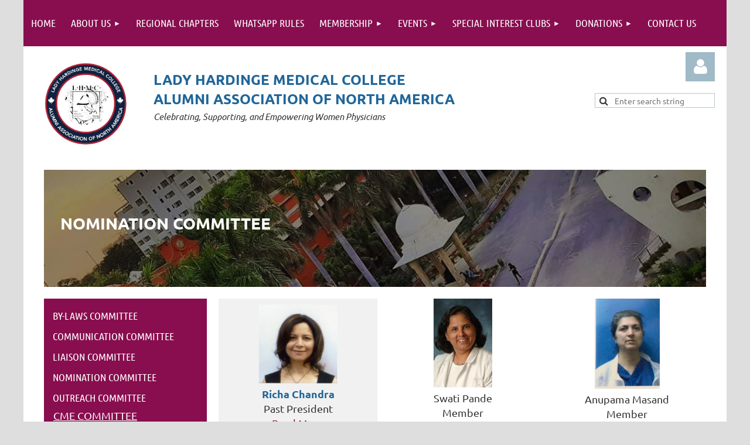

--- FILE ---
content_type: text/html; charset=utf-8
request_url: https://lhmcaanawomen.org/Nomination-Committee
body_size: 10014
content:
<!DOCTYPE html>
<html lang="en" class="no-js ">
	<head id="Head1">
<meta name="viewport" content="width=device-width, initial-scale=1.0">
<link href="https://lhmcaanawomen.org/BuiltTheme/tinted_tiles_azure.v3.0/1050183b/Styles/combined.css" rel="stylesheet" type="text/css" /><link href="https://lhmcaanawomen.org/resources/theme/customStyles.css?t=637814858027200000" rel="stylesheet" type="text/css" /><link href="https://lhmcaanawomen.org/resources/theme/user.css?t=639010357040000000" rel="stylesheet" type="text/css" /><link href="https://live-sf.wildapricot.org/WebUI/built9.12.1-8e232c8/scripts/public/react/index-84b33b4.css" rel="stylesheet" type="text/css" /><link href="https://live-sf.wildapricot.org/WebUI/built9.12.1-8e232c8/css/shared/ui/shared-ui-compiled.css" rel="stylesheet" type="text/css" /><script type="text/javascript" language="javascript" id="idJavaScriptEnvironment">var bonaPage_BuildVer='9.12.1-8e232c8';
var bonaPage_AdminBackendUrl = '/admin/';
var bonaPage_StatRes='https://live-sf.wildapricot.org/WebUI/';
var bonaPage_InternalPageType = { isUndefinedPage : false,isWebPage : true,isAdminPage : false,isDialogPage : false,isSystemPage : false,isErrorPage : false,isError404Page : false };
var bonaPage_PageView = { isAnonymousView : true,isMemberView : false,isAdminView : false };
var WidgetMode = 0;
var bonaPage_IsUserAnonymous = true;
var bonaPage_ThemeVer='1050183b639010357040000000637814858027200000'; var bonaPage_ThemeId = 'tinted_tiles_azure.v3.0'; var bonaPage_ThemeVersion = '3.0';
var bonaPage_id='18264'; version_id='';
if (bonaPage_InternalPageType && (bonaPage_InternalPageType.isSystemPage || bonaPage_InternalPageType.isWebPage) && window.self !== window.top) { var success = true; try { var tmp = top.location.href; if (!tmp) { top.location = self.location; } } catch (err) { try { if (self != top) { top.location = self.location; } } catch (err) { try { if (self != top) { top = self; } success = false; } catch (err) { success = false; } } success = false; } if (!success) { window.onload = function() { document.open('text/html', 'replace'); document.write('<ht'+'ml><he'+'ad></he'+'ad><bo'+'dy><h1>Wrong document context!</h1></bo'+'dy></ht'+'ml>'); document.close(); } } }
try { function waMetricsGlobalHandler(args) { if (WA.topWindow.waMetricsOuterGlobalHandler && typeof(WA.topWindow.waMetricsOuterGlobalHandler) === 'function') { WA.topWindow.waMetricsOuterGlobalHandler(args); }}} catch(err) {}
 try { if (parent && parent.BonaPage) parent.BonaPage.implementBonaPage(window); } catch (err) { }
try { document.write('<style type="text/css"> .WaHideIfJSEnabled, .HideIfJSEnabled { display: none; } </style>'); } catch(err) {}
var bonaPage_WebPackRootPath = 'https://live-sf.wildapricot.org/WebUI/built9.12.1-8e232c8/scripts/public/react/';</script><script type="text/javascript" language="javascript" src="https://live-sf.wildapricot.org/WebUI/built9.12.1-8e232c8/scripts/shared/bonapagetop/bonapagetop-compiled.js" id="idBonaPageTop"></script><script type="text/javascript" language="javascript" src="https://live-sf.wildapricot.org/WebUI/built9.12.1-8e232c8/scripts/public/react/index-84b33b4.js" id="ReactPublicJs"></script><script type="text/javascript" language="javascript" src="https://live-sf.wildapricot.org/WebUI/built9.12.1-8e232c8/scripts/shared/ui/shared-ui-compiled.js" id="idSharedJs"></script><script type="text/javascript" language="javascript" src="https://live-sf.wildapricot.org/WebUI/built9.12.1-8e232c8/General.js" id=""></script><script type="text/javascript" language="javascript" src="https://lhmcaanawomen.org/BuiltTheme/tinted_tiles_azure.v3.0/1050183b/Scripts/combined.js" id=""></script><title>LHMC Alumni Association of North America - Nomination Committee</title>
<link rel="search" type="application/opensearchdescription+xml" title="lhmcaanawomen.org" href="/opensearch.ashx" /><div id="fb-root"></div>
    <script>
        (function(d, s, id) {
            var js, fjs = d.getElementsByTagName(s)[0];
            if (d.getElementById(id)) return;
            js = d.createElement(s);
            js.id = id;
            js.src = 'https://connect.facebook.net/en_US/sdk.js#xfbml=1&version=v2.11&appId=5107079302669156&autoLogAppEvents=1';
            fjs.parentNode.insertBefore(js, fjs);
        }(document, 'script', 'facebook-jssdk'));
    </script>
	</head>
	<body id="PAGEID_18264" class="publicContentView LayoutMain">
<div class="mLayout layoutMain" id="mLayout">

<div class="mobilePanelContainer">
<div id="id_MobilePanel" data-componentId="MobilePanel" class="WaPlaceHolder WaPlaceHolderMobilePanel" style=""><div style=""><div id="id_QFpB82d" class="WaGadgetOnly WaGadgetMobilePanel  gadgetStyleNone" style="" data-componentId="QFpB82d" ><div class="mobilePanel">
	
	<div class="mobilePanelButton buttonMenu" title="Menu">Menu</div>
<div class="mobilePanelButton buttonLogin" title="Log in">Log in</div>
<div class="menuInner">
		<ul class="firstLevel">
<li class=" ">
	<div class="item">
		<a href="https://lhmcaanawomen.org/" title="Home"><span>Home</span></a>
</div>
</li>
	
<li class=" dir">
	<div class="item">
		<a href="https://lhmcaanawomen.org/About-LHMCAANA" title="About Us"><span>About Us</span></a>
<ul class="secondLevel">
<li class=" ">
	<div class="item">
		<a href="https://lhmcaanawomen.org/About-LHMC" title="About LHMC"><span>About LHMC</span></a>
</div>
</li>
	
<li class=" ">
	<div class="item">
		<a href="https://lhmcaanawomen.org/Mission-and-Vision" title="Mission and Vision"><span>Mission and Vision</span></a>
</div>
</li>
	
<li class=" ">
	<div class="item">
		<a href="https://lhmcaanawomen.org/Executive-Team" title="Executive Committee (EC)"><span>Executive Committee (EC)</span></a>
</div>
</li>
	
<li class=" ">
	<div class="item">
		<a href="https://lhmcaanawomen.org/Board-Members" title="Board Members"><span>Board Members</span></a>
</div>
</li>
	
<li class=" ">
	<div class="item">
		<a href="https://lhmcaanawomen.org/patron-members" title="Patron Members"><span>Patron Members</span></a>
</div>
</li>
	
<li class=" dir">
	<div class="item">
		<a href="https://lhmcaanawomen.org/Records" title="Records"><span>Records</span></a>
<ul class="secondLevel">
<li class=" ">
	<div class="item">
		<a href="https://lhmcaanawomen.org/By-Laws-Document" title="By-Laws Document"><span>By-Laws Document</span></a>
</div>
</li>
	
</ul>
</div>
</li>
	
<li class=" ">
	<div class="item">
		<a href="https://lhmcaanawomen.org/recent-updates" title="Recent Updates"><span>Recent Updates</span></a>
</div>
</li>
	
<li class=" dir">
	<div class="item">
		<a href="https://lhmcaanawomen.org/Committees" title="Committees"><span>Committees</span></a>
<ul class="secondLevel">
<li class=" ">
	<div class="item">
		<a href="https://lhmcaanawomen.org/By-Laws" title="By-Laws Committee"><span>By-Laws Committee</span></a>
</div>
</li>
	
<li class=" ">
	<div class="item">
		<a href="https://lhmcaanawomen.org/Communication-Committee" title="Communication Committee"><span>Communication Committee</span></a>
</div>
</li>
	
<li class=" ">
	<div class="item">
		<a href="https://lhmcaanawomen.org/Liaison-Committee" title="Liaison Committee"><span>Liaison Committee</span></a>
</div>
</li>
	
<li class="sel ">
	<div class="item">
		<a href="https://lhmcaanawomen.org/Nomination-Committee" title="Nomination Committee"><span>Nomination Committee</span></a>
</div>
</li>
	
<li class=" ">
	<div class="item">
		<a href="https://lhmcaanawomen.org/Outreach-Committee" title="Outreach Committee"><span>Outreach Committee</span></a>
</div>
</li>
	
<li class=" ">
	<div class="item">
		<a href="https://lhmcaanawomen.org/Social-Committee" title="CME Committee"><span>CME Committee</span></a>
</div>
</li>
	
<li class=" ">
	<div class="item">
		<a href="https://lhmcaanawomen.org/page-18417" title="Social Committee"><span>Social Committee</span></a>
</div>
</li>
	
<li class=" ">
	<div class="item">
		<a href="https://lhmcaanawomen.org/Finance-Committee" title="Finance Committee"><span>Finance Committee</span></a>
</div>
</li>
	
</ul>
</div>
</li>
	
</ul>
</div>
</li>
	
<li class=" ">
	<div class="item">
		<a href="https://lhmcaanawomen.org/LHMCAANA-Regional-Chapters-Plan" title="Regional Chapters"><span>Regional Chapters</span></a>
</div>
</li>
	
<li class=" ">
	<div class="item">
		<a href="https://lhmcaanawomen.org/Whatsapp-Rules" title="Whatsapp Rules"><span>Whatsapp Rules</span></a>
</div>
</li>
	
<li class=" dir">
	<div class="item">
		<a href="https://lhmcaanawomen.org/Membership" title="Membership"><span>Membership</span></a>
<ul class="secondLevel">
<li class=" ">
	<div class="item">
		<a href="https://lhmcaanawomen.org/Membership-Levels" title="Membership Levels"><span>Membership Levels</span></a>
</div>
</li>
	
<li class=" ">
	<div class="item">
		<a href="https://lhmcaanawomen.org/Benefits-of-Membership" title="Benefits of Membership"><span>Benefits of Membership</span></a>
</div>
</li>
	
<li class=" ">
	<div class="item">
		<a href="https://lhmcaanawomen.org/Join" title="Join"><span>Join</span></a>
</div>
</li>
	
<li class=" ">
	<div class="item">
		<a href="https://lhmcaanawomen.org/membership-updates" title="Membership Updates"><span>Membership Updates</span></a>
</div>
</li>
	
</ul>
</div>
</li>
	
<li class=" dir">
	<div class="item">
		<a href="https://lhmcaanawomen.org/Events" title="Events"><span>Events</span></a>
<ul class="secondLevel">
<li class=" ">
	<div class="item">
		<a href="https://lhmcaanawomen.org/Upcoming-N-Past-Events" title="Upcoming / Past Events"><span>Upcoming / Past Events</span></a>
</div>
</li>
	
<li class=" ">
	<div class="item">
		<a href="https://lhmcaanawomen.org/Newsmakers" title="Newsmakers"><span>Newsmakers</span></a>
</div>
</li>
	
<li class=" ">
	<div class="item">
		<a href="https://lhmcaanawomen.org/From-Principals-of-LHMC" title="From Principals of LHMC"><span>From Principals of LHMC</span></a>
</div>
</li>
	
<li class=" ">
	<div class="item">
		<a href="https://lhmcaanawomen.org/LHMC-Links" title="LHMC Links"><span>LHMC Links</span></a>
</div>
</li>
	
<li class=" ">
	<div class="item">
		<a href="https://lhmcaanawomen.org/Obituaries" title="Obituaries"><span>Obituaries</span></a>
</div>
</li>
	
<li class=" dir">
	<div class="item">
		<a href="https://lhmcaanawomen.org/Projects" title="Projects"><span>Projects</span></a>
<ul class="secondLevel">
<li class=" ">
	<div class="item">
		<a href="https://lhmcaanawomen.org/Scholarship-Program" title="Scholarship Program"><span>Scholarship Program</span></a>
</div>
</li>
	
<li class=" ">
	<div class="item">
		<a href="https://lhmcaanawomen.org/COVID-19-Response" title="COVID-19 Response"><span>COVID-19 Response</span></a>
</div>
</li>
	
</ul>
</div>
</li>
	
</ul>
</div>
</li>
	
<li class=" dir">
	<div class="item">
		<a href="https://lhmcaanawomen.org/Special-interest-clubs" title="Special Interest Clubs"><span>Special Interest Clubs</span></a>
<ul class="secondLevel">
<li class=" ">
	<div class="item">
		<a href="https://lhmcaanawomen.org/Green-Thumb-Hardinge" title="Green Thumb Hardinge"><span>Green Thumb Hardinge</span></a>
</div>
</li>
	
<li class=" ">
	<div class="item">
		<a href="https://lhmcaanawomen.org/Globe-Trotters" title="Globe Trotters"><span>Globe Trotters</span></a>
</div>
</li>
	
<li class=" ">
	<div class="item">
		<a href="https://lhmcaanawomen.org/Happy-Feet-Hardonians" title="Happy Feet Hardonians"><span>Happy Feet Hardonians</span></a>
</div>
</li>
	
<li class=" ">
	<div class="item">
		<a href="https://lhmcaanawomen.org/Hardinge-Book-Worms" title="Hardinge Book Worms"><span>Hardinge Book Worms</span></a>
</div>
</li>
	
<li class=" ">
	<div class="item">
		<a href="https://lhmcaanawomen.org/LHMCAANA-Melodies" title="LHMCAANA Melodies"><span>LHMCAANA Melodies</span></a>
</div>
</li>
	
<li class=" ">
	<div class="item">
		<a href="https://lhmcaanawomen.org/Nutrichefs-LHMCAANA" title="Nutrichefs LHMCAANA"><span>Nutrichefs LHMCAANA</span></a>
</div>
</li>
	
<li class=" ">
	<div class="item">
		<a href="https://lhmcaanawomen.org/Meditation-Self-Hypnosis" title="Meditation / Self Hypnosis"><span>Meditation / Self Hypnosis</span></a>
</div>
</li>
	
</ul>
</div>
</li>
	
<li class=" dir">
	<div class="item">
		<a href="https://lhmcaanawomen.org/Donations" title="Donations"><span>Donations</span></a>
<ul class="secondLevel">
<li class=" ">
	<div class="item">
		<a href="https://lhmcaanawomen.org/Past-Donation-Events" title="Past Donation Events"><span>Past Donation Events</span></a>
</div>
</li>
	
<li class=" ">
	<div class="item">
		<a href="https://lhmcaanawomen.org/Upcoming-Donation-Events" title="Upcoming Donation Events"><span>Upcoming Donation Events</span></a>
</div>
</li>
	
<li class=" ">
	<div class="item">
		<a href="https://lhmcaanawomen.org/Donate" title="Donate"><span>Donate</span></a>
</div>
</li>
	
</ul>
</div>
</li>
	
<li class=" ">
	<div class="item">
		<a href="https://lhmcaanawomen.org/Contact-Us" title="Contact Us"><span>Contact Us</span></a>
</div>
</li>
	
</ul>
	</div>

	<div class="loginInner">
<div class="loginContainerForm oAuthIsfalse">
<form method="post" action="https://lhmcaanawomen.org/Sys/Login" id="id_QFpB82d_form" class="generalLoginBox"  data-disableInAdminMode="true">
<input type="hidden" name="ReturnUrl" id="id_QFpB82d_returnUrl" value="">
				<input type="hidden" name="browserData" id="id_QFpB82d_browserField">
<div class="loginUserName">
<div class="loginUserNameTextBox">
		<input name="email" type="text" maxlength="100" placeholder="Email"  id="id_QFpB82d_userName" tabindex="1" class="emailTextBoxControl"/>
	</div>
</div><div class="loginPassword">
<div class="loginPasswordTextBox">
		<input name="password" type="password" placeholder="Password" maxlength="50" id="id_QFpB82d_password" tabindex="2" class="passwordTextBoxControl" autocomplete="off"/>
	</div>
</div> 
    <input id="g-recaptcha-invisible_QFpB82d" name="g-recaptcha-invisible" value="recaptcha" type="hidden"/> 
    <div id="recapcha_placeholder_QFpB82d" style="display:none"></div>
    <span id="idReCaptchaValidator_QFpB82d" errorMessage="Please verify that you are not a robot" style="display:none" validatorType="method" ></span>
    <script>
        $("#idReCaptchaValidator_QFpB82d").on( "wavalidate", function(event, validationResult) {
            if (grecaptcha.getResponse(widgetId_QFpB82d).length == 0){
                grecaptcha.execute(widgetId_QFpB82d);	
                validationResult.shouldStopValidation = true;
                return;
            }

            validationResult.result = true;
        });
  
            var widgetId_QFpB82d;

            var onloadCallback_QFpB82d = function() {
                // Renders the HTML element with id 'recapcha_placeholder_QFpB82d' as a reCAPTCHA widget.
                // The id of the reCAPTCHA widget is assigned to 'widgetId_QFpB82d'.
                widgetId_QFpB82d = grecaptcha.render('recapcha_placeholder_QFpB82d', {
                'sitekey' : '6LfmM_UhAAAAAJSHT-BwkAlQgN0mMViOmaK7oEIV',
                'size': 'invisible',
                'callback': function(){
                    document.getElementById('g-recaptcha-invisible_QFpB82d').form.submit();
                },
                'theme' : 'light'
            });
        };
    </script>
	
    <script src="https://www.google.com/recaptcha/api.js?onload=onloadCallback_QFpB82d&render=explicit" async defer></script>

 <div class="loginActionRememberMe">
		<input id="id_QFpB82d_rememberMe" type="checkbox" name="rememberMe" tabindex="3" class="rememberMeCheckboxControl"/>
		<label for="id_QFpB82d_rememberMe">Remember me</label>
	</div>
<div class="loginPasswordForgot">
		<a href="https://lhmcaanawomen.org/Sys/ResetPasswordRequest">Forgot password</a>
	</div>
<div class="loginAction">
	<input type="submit" name="ctl03$ctl02$loginViewControl$loginControl$Login" value="Log in" id="id_QFpB82d_loginAction" onclick="if (!browserInfo.clientCookiesEnabled()) {alert('Warning: browser cookies disabled. Please enable them to use this website.'); return false;}" tabindex="4" class="loginButton loginButtonControl"/>
</div></form></div>
</div>

</div>

<script type="text/javascript">

jq$(function()
{
	var gadget = jq$('#id_QFpB82d'),
		menuContainer = gadget.find('.menuInner'),
		loginContainer = gadget.find('.loginInner');

	gadget.find('.buttonMenu').on("click",function()
	{
		menuContainer.toggle();
		loginContainer.hide();
		jq$(this).toggleClass('active');
        jq$('.buttonLogin').removeClass('active');
		return false;
	});

	gadget.find('.buttonLogin').on("click",function()
	{
		loginContainer.toggle();
		menuContainer.hide();
		jq$(this).toggleClass('active');
        jq$('.buttonMenu').removeClass('active');
		return false;
	});

	gadget.find('.mobilePanel').on("click",function(event)
	{
        if( !(jq$(event.target).parents('.loginInner').size() || event.target.className == 'loginInner') )
        {
            menuContainer.hide();
            loginContainer.hide();
            jq$('.buttonLogin').removeClass('active');
            jq$('.buttonMenu').removeClass('active');
        }

        event.stopPropagation();
	});

	jq$('body').on("click",function()
	{
		menuContainer.hide();
		loginContainer.hide();
		jq$('.buttonLogin').removeClass('active');
        jq$('.buttonMenu').removeClass('active');
	});


	// login
	var browserField = document.getElementById('id_QFpB82d' + '_browserField');

	if (browserField)
	{
		browserField.value = browserInfo.getBrowserCapabilitiesData();
	}

	jq$('#id_QFpB82d' + '_form').FormValidate();
	jq$('.WaGadgetMobilePanel form').attr('data-disableInAdminMode', 'false');

});

</script></div></div>
</div></div>

		<!-- header zone -->
		<div class="zonePlace zoneHeader1">
<div id="idHeaderContentHolder" data-componentId="Header" class="WaPlaceHolder WaPlaceHolderHeader" style="background-color:#FFFFFF;"><div style="padding-bottom:10px;"><div id="id_yOhi7Wr" class="WaGadgetFirst WaGadgetMenuHorizontal  gadgetStyleNone" style="margin-bottom:10px;" data-componentId="B2T9HEv" ><div class="menuBackground"></div>
<div class="menuInner">
	<ul class="firstLevel">
<li class=" ">
	<div class="item">
		<a href="https://lhmcaanawomen.org/" title="Home"><span>Home</span></a>
</div>
</li>
	
<li class=" dir">
	<div class="item">
		<a href="https://lhmcaanawomen.org/About-LHMCAANA" title="About Us"><span>About Us</span></a>
<ul class="secondLevel">
<li class=" ">
	<div class="item">
		<a href="https://lhmcaanawomen.org/About-LHMC" title="About LHMC"><span>About LHMC</span></a>
</div>
</li>
	
<li class=" ">
	<div class="item">
		<a href="https://lhmcaanawomen.org/Mission-and-Vision" title="Mission and Vision"><span>Mission and Vision</span></a>
</div>
</li>
	
<li class=" ">
	<div class="item">
		<a href="https://lhmcaanawomen.org/Executive-Team" title="Executive Committee (EC)"><span>Executive Committee (EC)</span></a>
</div>
</li>
	
<li class=" ">
	<div class="item">
		<a href="https://lhmcaanawomen.org/Board-Members" title="Board Members"><span>Board Members</span></a>
</div>
</li>
	
<li class=" ">
	<div class="item">
		<a href="https://lhmcaanawomen.org/patron-members" title="Patron Members"><span>Patron Members</span></a>
</div>
</li>
	
<li class=" dir">
	<div class="item">
		<a href="https://lhmcaanawomen.org/Records" title="Records"><span>Records</span></a>
<ul class="secondLevel">
<li class=" ">
	<div class="item">
		<a href="https://lhmcaanawomen.org/By-Laws-Document" title="By-Laws Document"><span>By-Laws Document</span></a>
</div>
</li>
	
</ul>
</div>
</li>
	
<li class=" ">
	<div class="item">
		<a href="https://lhmcaanawomen.org/recent-updates" title="Recent Updates"><span>Recent Updates</span></a>
</div>
</li>
	
<li class=" dir">
	<div class="item">
		<a href="https://lhmcaanawomen.org/Committees" title="Committees"><span>Committees</span></a>
<ul class="secondLevel">
<li class=" ">
	<div class="item">
		<a href="https://lhmcaanawomen.org/By-Laws" title="By-Laws Committee"><span>By-Laws Committee</span></a>
</div>
</li>
	
<li class=" ">
	<div class="item">
		<a href="https://lhmcaanawomen.org/Communication-Committee" title="Communication Committee"><span>Communication Committee</span></a>
</div>
</li>
	
<li class=" ">
	<div class="item">
		<a href="https://lhmcaanawomen.org/Liaison-Committee" title="Liaison Committee"><span>Liaison Committee</span></a>
</div>
</li>
	
<li class="sel ">
	<div class="item">
		<a href="https://lhmcaanawomen.org/Nomination-Committee" title="Nomination Committee"><span>Nomination Committee</span></a>
</div>
</li>
	
<li class=" ">
	<div class="item">
		<a href="https://lhmcaanawomen.org/Outreach-Committee" title="Outreach Committee"><span>Outreach Committee</span></a>
</div>
</li>
	
<li class=" ">
	<div class="item">
		<a href="https://lhmcaanawomen.org/Social-Committee" title="CME Committee"><span>CME Committee</span></a>
</div>
</li>
	
<li class=" ">
	<div class="item">
		<a href="https://lhmcaanawomen.org/page-18417" title="Social Committee"><span>Social Committee</span></a>
</div>
</li>
	
<li class=" ">
	<div class="item">
		<a href="https://lhmcaanawomen.org/Finance-Committee" title="Finance Committee"><span>Finance Committee</span></a>
</div>
</li>
	
</ul>
</div>
</li>
	
</ul>
</div>
</li>
	
<li class=" ">
	<div class="item">
		<a href="https://lhmcaanawomen.org/LHMCAANA-Regional-Chapters-Plan" title="Regional Chapters"><span>Regional Chapters</span></a>
</div>
</li>
	
<li class=" ">
	<div class="item">
		<a href="https://lhmcaanawomen.org/Whatsapp-Rules" title="Whatsapp Rules"><span>Whatsapp Rules</span></a>
</div>
</li>
	
<li class=" dir">
	<div class="item">
		<a href="https://lhmcaanawomen.org/Membership" title="Membership"><span>Membership</span></a>
<ul class="secondLevel">
<li class=" ">
	<div class="item">
		<a href="https://lhmcaanawomen.org/Membership-Levels" title="Membership Levels"><span>Membership Levels</span></a>
</div>
</li>
	
<li class=" ">
	<div class="item">
		<a href="https://lhmcaanawomen.org/Benefits-of-Membership" title="Benefits of Membership"><span>Benefits of Membership</span></a>
</div>
</li>
	
<li class=" ">
	<div class="item">
		<a href="https://lhmcaanawomen.org/Join" title="Join"><span>Join</span></a>
</div>
</li>
	
<li class=" ">
	<div class="item">
		<a href="https://lhmcaanawomen.org/membership-updates" title="Membership Updates"><span>Membership Updates</span></a>
</div>
</li>
	
</ul>
</div>
</li>
	
<li class=" dir">
	<div class="item">
		<a href="https://lhmcaanawomen.org/Events" title="Events"><span>Events</span></a>
<ul class="secondLevel">
<li class=" ">
	<div class="item">
		<a href="https://lhmcaanawomen.org/Upcoming-N-Past-Events" title="Upcoming / Past Events"><span>Upcoming / Past Events</span></a>
</div>
</li>
	
<li class=" ">
	<div class="item">
		<a href="https://lhmcaanawomen.org/Newsmakers" title="Newsmakers"><span>Newsmakers</span></a>
</div>
</li>
	
<li class=" ">
	<div class="item">
		<a href="https://lhmcaanawomen.org/From-Principals-of-LHMC" title="From Principals of LHMC"><span>From Principals of LHMC</span></a>
</div>
</li>
	
<li class=" ">
	<div class="item">
		<a href="https://lhmcaanawomen.org/LHMC-Links" title="LHMC Links"><span>LHMC Links</span></a>
</div>
</li>
	
<li class=" ">
	<div class="item">
		<a href="https://lhmcaanawomen.org/Obituaries" title="Obituaries"><span>Obituaries</span></a>
</div>
</li>
	
<li class=" dir">
	<div class="item">
		<a href="https://lhmcaanawomen.org/Projects" title="Projects"><span>Projects</span></a>
<ul class="secondLevel">
<li class=" ">
	<div class="item">
		<a href="https://lhmcaanawomen.org/Scholarship-Program" title="Scholarship Program"><span>Scholarship Program</span></a>
</div>
</li>
	
<li class=" ">
	<div class="item">
		<a href="https://lhmcaanawomen.org/COVID-19-Response" title="COVID-19 Response"><span>COVID-19 Response</span></a>
</div>
</li>
	
</ul>
</div>
</li>
	
</ul>
</div>
</li>
	
<li class=" dir">
	<div class="item">
		<a href="https://lhmcaanawomen.org/Special-interest-clubs" title="Special Interest Clubs"><span>Special Interest Clubs</span></a>
<ul class="secondLevel">
<li class=" ">
	<div class="item">
		<a href="https://lhmcaanawomen.org/Green-Thumb-Hardinge" title="Green Thumb Hardinge"><span>Green Thumb Hardinge</span></a>
</div>
</li>
	
<li class=" ">
	<div class="item">
		<a href="https://lhmcaanawomen.org/Globe-Trotters" title="Globe Trotters"><span>Globe Trotters</span></a>
</div>
</li>
	
<li class=" ">
	<div class="item">
		<a href="https://lhmcaanawomen.org/Happy-Feet-Hardonians" title="Happy Feet Hardonians"><span>Happy Feet Hardonians</span></a>
</div>
</li>
	
<li class=" ">
	<div class="item">
		<a href="https://lhmcaanawomen.org/Hardinge-Book-Worms" title="Hardinge Book Worms"><span>Hardinge Book Worms</span></a>
</div>
</li>
	
<li class=" ">
	<div class="item">
		<a href="https://lhmcaanawomen.org/LHMCAANA-Melodies" title="LHMCAANA Melodies"><span>LHMCAANA Melodies</span></a>
</div>
</li>
	
<li class=" ">
	<div class="item">
		<a href="https://lhmcaanawomen.org/Nutrichefs-LHMCAANA" title="Nutrichefs LHMCAANA"><span>Nutrichefs LHMCAANA</span></a>
</div>
</li>
	
<li class=" ">
	<div class="item">
		<a href="https://lhmcaanawomen.org/Meditation-Self-Hypnosis" title="Meditation / Self Hypnosis"><span>Meditation / Self Hypnosis</span></a>
</div>
</li>
	
</ul>
</div>
</li>
	
<li class=" dir">
	<div class="item">
		<a href="https://lhmcaanawomen.org/Donations" title="Donations"><span>Donations</span></a>
<ul class="secondLevel">
<li class=" ">
	<div class="item">
		<a href="https://lhmcaanawomen.org/Past-Donation-Events" title="Past Donation Events"><span>Past Donation Events</span></a>
</div>
</li>
	
<li class=" ">
	<div class="item">
		<a href="https://lhmcaanawomen.org/Upcoming-Donation-Events" title="Upcoming Donation Events"><span>Upcoming Donation Events</span></a>
</div>
</li>
	
<li class=" ">
	<div class="item">
		<a href="https://lhmcaanawomen.org/Donate" title="Donate"><span>Donate</span></a>
</div>
</li>
	
</ul>
</div>
</li>
	
<li class=" ">
	<div class="item">
		<a href="https://lhmcaanawomen.org/Contact-Us" title="Contact Us"><span>Contact Us</span></a>
</div>
</li>
	
</ul>
</div>


<script type="text/javascript">

	jq$(function()
	{

		WebFont.load({
			custom: {
				families: ['Ubuntu', 'Ubuntu condensed']
			},
			active: function()
			{
				resizeMenu();
			}
		});


		var gadgetHorMenu = jq$('#id_yOhi7Wr'),
			gadgetHorMenuContainer = gadgetHorMenu.find('.menuInner'),
			firstLevelMenu = gadgetHorMenu.find('ul.firstLevel'),
			holderInitialMenu = firstLevelMenu.children(),
			outsideItems = null,
			phantomElement = '<li class="phantom"><div class="item"><a href="#"><span>&#x2261;</span></a><ul class="secondLevel"></ul></div></li>',
			placeHolder = gadgetHorMenu.parents('.WaLayoutPlaceHolder'),
			placeHolderId = placeHolder && placeHolder.attr('data-componentId'),
			mobileState = false,
			isTouchSupported = !!(('ontouchstart' in window) || (window.DocumentTouch && document instanceof DocumentTouch) || (navigator.msPointerEnabled && navigator.msMaxTouchPoints));


		function resizeMenu()
		{
			var i,
				len,
				fitMenuWidth = 0,
				menuItemPhantomWidth = 80;

			firstLevelMenu.html( holderInitialMenu).removeClass('adapted').css({ width: 'auto' }); // restore initial menu

			if( firstLevelMenu.width() > gadgetHorMenuContainer.width() ) // if menu oversize
			{
				menuItemPhantomWidth = firstLevelMenu.addClass('adapted').append( phantomElement).children('.phantom').width();

				for( i = 0, len = holderInitialMenu.size(); i <= len; i++ )
				{
					fitMenuWidth += jq$( holderInitialMenu.get(i) ).width();

					if( fitMenuWidth + menuItemPhantomWidth > gadgetHorMenuContainer.width() )
					{
						outsideItems = firstLevelMenu.children(':gt('+(i-1)+'):not(.phantom)').remove();
						firstLevelMenu.find('.phantom > .item > ul').append( outsideItems);
						gadgetHorMenuContainer.css('overflow','visible');
						break;
					}
				}
				gadgetHorMenu.find('.phantom > .item > a').click(function(){ return false; });
			}

			disableFirstTouch();

			firstLevelMenu.css( 'width', '' ); // restore initial menu width
			firstLevelMenu.children().removeClass('last-child').eq(-1).addClass('last-child'); // add last-child mark
		}

		jq$(window).resize(function()
		{
			resizeMenu();
		});

		function onLayoutColumnResized(sender, args)
		{
			args = args || {};

			if (placeHolderId && (placeHolderId == args.leftColPlaceHolderId || placeHolderId == args.rightColPlaceHolderId))
			{
				resizeMenu();
			}
		}

		BonaPage.addPageStateHandler(BonaPage.PAGE_PARSED, function() { WA.Gadgets.LayoutColumnResized.addHandler(onLayoutColumnResized); });
		BonaPage.addPageStateHandler(BonaPage.PAGE_UNLOADED, function() { WA.Gadgets.LayoutColumnResized.removeHandler(onLayoutColumnResized); });


        function disableFirstTouch()
        {
          if (!isTouchSupported) return;

          jq$('#id_yOhi7Wr').find('.menuInner li.dir > .item > a').on( 'click', function(event)
          {
            if( !this.touchCounter )
              this.touchCounter = 0;

            if( this.touchCounter >= 1 )
            {
              this.touchCounter = 0;
              return true;
            }
            this.touchCounter++;

            if (!mobileState)
            {
              WA.stopEventDefault(event);
            }
          });

          jq$('#id_yOhi7Wr').find('.menuInner li.dir > .item > a').on( 'mouseout', function(event)
          {
            if( !this.touchCounter )
              this.touchCounter = 0;
            this.touchCounter = 0;
          });
        }

        disableFirstTouch();
	});
</script></div><div id="id_HbnKXQP" data-componentId="JX7Opce" class="WaLayoutContainerLast" style="background-color:#FFFFFF;"><table cellspacing="0" cellpadding="0" class="WaLayoutTable" style=""><tr data-componentId="HbnKXQP_row" class="WaLayoutRow"><td id="id_W4FC4Ii" data-componentId="Tz43dDP" class="WaLayoutItem" style="width:18%;"><div id="id_pUEJNmQ" class="WaLayoutPlaceHolder placeHolderContainer" data-componentId="ZuHwXl1" style=""><div style=""><div id="id_QHUFcrz" class="WaGadgetOnly WaGadgetCustomHTML  gadgetStyleNone" style="" data-componentId="YHthbg6" ><div class="gadgetStyleBody " style=""  data-areaHeight="auto">
<p align="center"><img src="/resources/Pictures/lhmcaana_logo.png" alt="" title="" border="0" width="140" height="140" style="margin: 0px;"><br></p></div>
</div></div></div></td><td style="" data-componentId="Tz43dDP_separator" class="WaLayoutSeparator"><div style="width: inherit;"></div></td><td id="id_8QkZm5w" data-componentId="2FLx4KD" class="WaLayoutItem" style="width:56%;"><div id="id_EXDNoAI" class="WaLayoutPlaceHolder placeHolderContainer" data-componentId="2HZaD2T" style=""><div style=""><div id="id_gn7Ap5X" class="WaGadgetOnly WaGadgetContent headingBlock gadgetStyleNone" style="" data-componentId="dyOV5n1" ><div class="gadgetStyleBody gadgetContentEditableArea" style="" data-editableArea="0" data-areaHeight="auto">
<span class="websiteHeading" style="color:#206699; text-transform: uppercase;"><strong>Lady Hardinge Medical College<br>
Alumni Association of North America</strong></span><br>
<small class="websiteTagline"><em>Celebrating, Supporting, and Empowering Women Physicians</em></small></div>
</div></div></div></td><td style="" data-componentId="2FLx4KD_separator" class="WaLayoutSeparator"><div style="width: inherit;"></div></td><td id="id_3FgARTQ" data-componentId="IAzT2S4" class="WaLayoutItem" style="width:5%;"></td><td style="" data-componentId="IAzT2S4_separator" class="WaLayoutSeparator"><div style="width: inherit;"></div></td><td id="id_5L2WL7I" data-componentId="nx3KnSq" class="WaLayoutItem" style="width:21%;"><div id="id_NX7GA2Y" class="WaLayoutPlaceHolder placeHolderContainer" data-componentId="bBTh6Ma" style=""><div style="padding-bottom:20px;"><div id="id_UKLjTyL" class="WaGadgetFirst WaGadgetLoginButton  gadgetStyleNone" style="margin-right:20px;margin-left:20px;" data-componentId="b3H7pwI" ><div class="alignRight unauthorized">
  <div class="loginContainer">
    <a class="loginLink" href="https://lhmcaanawomen.org/Sys/Login" title="Log in">Log in</a>
  </div>
  </div>
<script>
  jq$(function() {
    var gadgetId = jq$('#id_UKLjTyL'),
        containerBox = gadgetId.find('.loginPanel'),
        loginLink = gadgetId.find('.loginLink'),
        transitionTime = 300;

    containerBox.isOpening = false;

    loginLink.on('click',function() {
      if (containerBox.css("visibility") == 'visible') {
        loginLink.removeClass('hover');
        containerBox.animate({ 'opacity': '0' }, transitionTime, function() {
          containerBox.css('visibility','hidden');
          containerBox.css('display','none');
        });
      } else {
        loginLink.addClass('hover');
        containerBox.isOpening = true;
        containerBox.css('display','block');
        containerBox.css('visibility','visible');
        containerBox.animate({ 'opacity': '1' }, transitionTime, function() {
          containerBox.isOpening = false;
        });
      }
    });
    
    containerBox.on('click', function(e) { e.stopPropagation(); });

    jq$('body').on('click',function() {
      if (containerBox.css("visibility") == 'visible' && !containerBox.isOpening) {
        loginLink.removeClass('hover');
        containerBox.animate({ 'opacity': '0' }, transitionTime, function() {
          containerBox.css('visibility','hidden');
          containerBox.css('display','none');
        });
      }
    });
  });
</script>
</div><div id="id_kCATvIC" class="WaGadgetLast WaGadgetSiteSearch  gadgetStyleNone" style="margin-right:20px;margin-left:20px;" data-componentId="3aJRkjr" ><div class="gadgetStyleBody " style=""  data-areaHeight="auto">
<div class="searchBoxOuter alignCenter">
	<div class="searchBox">
<form method="post" action="https://lhmcaanawomen.org/Sys/Search" id="id_kCATvIC_form" class="generalSearchBox"  data-disableInAdminMode="true">
<span class="searchBoxFieldContainer"><input class="searchBoxField" type="text" name="searchString" id="idid_kCATvIC_searchBox" value="" maxlength="300" autocomplete="off"  placeholder="Enter search string"></span>
<div class="autoSuggestionBox" id="idid_kCATvIC_resultDiv"></div>
</form></div>
	</div>
	<script type="text/javascript">
		(function(){

			function init()
			{
				var model = {};
				model.gadgetId = 'idid_kCATvIC';
				model.searchBoxId = 'idid_kCATvIC_searchBox';
				model.resultDivId = 'idid_kCATvIC_resultDiv';
				model.selectedTypes = '7';
				model.searchTemplate = 'https://lhmcaanawomen.org/Sys/Search?q={0}&types={1}&page={2}';
				model.searchActionUrl = '/Sys/Search/DoSearch';
				model.GoToSearchPageTextTemplate = 'Search for &#39;{0}&#39;';
				model.autoSuggest = true;
				var WASiteSearch = new WASiteSearchGadget(model);
			}

			jq$(document).ready(init);
		}) ();
	</script>
</div>
</div></div></div></td></tr></table> </div></div>
</div></div>
		<div class="zonePlace zoneHeader2">
<div id="id_Header1" data-componentId="Header1" class="WaPlaceHolder WaPlaceHolderHeader1" style="background-color:#FFFFFF;"><div style="padding-right:35px;padding-bottom:35px;padding-left:35px;"><div id="id_FWfaBRp" class="WaGadgetFirst WaGadgetContent  gadgetStyle002" style="background-image:url(&#39;/resources/Site/dark_aerialview.png&#39;);background-repeat:no-repeat;background-position:center center;background-size:cover;height:200px;" data-componentId="FWfaBRp" ><div class="gadgetStyleBody gadgetContentEditableArea" style="padding-top:75px;" data-editableArea="0" data-areaHeight="auto">
<h1>NOMINATION COMMITTEE</h1></div>
<script type="text/javascript">if (window.WA) { new WaContentGadgetResizer({ id: 'id_FWfaBRp' }); }</script>
</div><div id="id_eYIOLue" data-componentId="uIMQBLz" class="WaLayoutContainerLast" style=""><table cellspacing="0" cellpadding="0" class="WaLayoutTable" style=""><tr data-componentId="eYIOLue_row" class="WaLayoutRow"><td id="id_RnX2KC3" data-componentId="OtADNfU" class="WaLayoutItem" style="width:25%;"><div id="id_fEAdp3y" class="WaLayoutPlaceHolder placeHolderContainer" data-componentId="O1eEFcJ" style=""><div style=""><div id="id_AEOnxpx" class="WaGadgetOnly WaGadgetContent  gadgetStyleNone" style="" data-componentId="AEOnxpx" ><div class="gadgetStyleBody gadgetContentEditableArea" style="" data-editableArea="0" data-areaHeight="auto">
<div id="id_qLAdKBQ" class="WaLayoutPlaceHolder placeHolderContainer" style="">
  <div style="">
    <div id="id_6HrZZKJ" class="WaGadgetOnly WaGadgetMenuVertical gadgetStyleNone" style="">
      <div class="gadgetStyleBody" style="">
        <ul class="firstLevel Vertical">
          <li class="">
            <div class="item">
              <a href="/By-Laws" title="By-Laws Committee"><span>By-Laws Committee</span></a>
            </div>
          </li>

          <li class="">
            <div class="item">
              <a href="/Communication-Committee" title="Communication Committee"><span>Communication Committee</span></a>
            </div>
          </li>

          <li class="">
            <div class="item">
              <a href="/Liaison-Committee" title="Liaison Committee"><span>Liaison Committee</span></a>
            </div>
          </li>

          <li class="">
            <div class="item">
              <a href="/Nomination-Committee" title="Nomination Committee"><span>Nomination Committee</span></a>
            </div>
          </li>

          <li class="">
            <div class="item">
              <a href="/Outreach-Committee" title="Outreach Committee"><span>Outreach Committee</span></a>
            </div>
          </li><li class="">&nbsp; <font color="#ffffff">&nbsp; </font><font color="#ffffff"><a href="/Social-Committee"><font color="#ffffff">CME COMMITTEE</font></a></font></li>

          <li class="">
            <div class="item">
              <a href="/page-18417" title="Social Committee">Social Committee</a>
            </div>
          </li>

          <li class="">
            <div class="item">
              <a href="/Finance-Committee" title="Finance Committee">Finance Committee</a>
            </div>
          </li>
        </ul>
      </div>
    </div>
  </div>
</div></div>
</div></div></div></td><td style="width:20px;" data-componentId="OtADNfU_separator" class="WaLayoutSeparator"><div style="width: inherit;"></div></td><td id="id_aqSExcq" data-componentId="RVX1g8k" class="WaLayoutItem" style="width:75%;"><div id="id_dcfgGYT" class="WaLayoutPlaceHolder placeHolderContainer" data-componentId="aHDlCeF" style=""><div style=""><div id="id_RXl6nF7" data-componentId="RXl6nF7" class="WaLayoutContainerFirst" style=""><table cellspacing="0" cellpadding="0" class="WaLayoutTable" style=""><tr data-componentId="RXl6nF7_row" class="WaLayoutRow"><td id="id_yHjBOHB" data-componentId="yHjBOHB" class="WaLayoutItem" style="width:33%;"><div id="id_eIGXF29" class="WaLayoutPlaceHolder placeHolderContainer" data-componentId="eIGXF29" style=""><div style=""><div id="id_PqUlwnS" class="WaGadgetOnly WaGadgetContent  gadgetStyleNone" style="background-color:#F1F1F1;" data-componentId="PqUlwnS" ><div class="gadgetStyleBody gadgetContentEditableArea" style="padding-top:10px;padding-bottom:10px;" data-editableArea="0" data-areaHeight="auto">
<p align="center"><img src="/resources/Pictures/Richa.png" alt="" title="" border="0" width="135.5" height="135"><br>
<small><font style="font-size: 18px;"><font color="#206699"><strong>Richa Chandra</strong></font><br>Past President<br>
<a href="/President-Richa-Chandra-80">Read More</a></font></small></p></div>
</div></div></div></td><td style="" data-componentId="yHjBOHB_separator" class="WaLayoutSeparator"><div style="width: inherit;"></div></td><td id="id_MuvsYxv" data-componentId="MuvsYxv" class="WaLayoutItem" style="width:33%;"><div id="id_sMiMSFN" class="WaLayoutPlaceHolder placeHolderContainer" data-componentId="sMiMSFN" style=""><div style=""><div id="id_OuvUagq" class="WaGadgetOnly WaGadgetContent  gadgetStyleNone" style="" data-componentId="OuvUagq" ><div class="gadgetStyleBody gadgetContentEditableArea" style="" data-editableArea="0" data-areaHeight="auto">
<p align="center" style="margin-bottom: 0px !important;"><img src="/resources/Pictures/Swati%20Pande.jpeg" alt="" title="" border="0" width="100" height="152"></p><p align="center" style="margin-top: 0px !important; margin-bottom: 0px !important;">Swati Pande</p><p align="center" style="margin-top: 0px !important; margin-bottom: 0px !important;">Member</p><p align="center" style="margin-top: 0px !important;"><a href="/Swati-Pande">Read More</a><br></p></div>
</div></div></div></td><td style="" data-componentId="MuvsYxv_separator" class="WaLayoutSeparator"><div style="width: inherit;"></div></td><td id="id_L6ScAVL" data-componentId="L6ScAVL" class="WaLayoutItem" style="width:33%;"><div id="id_ta7KARK" class="WaLayoutPlaceHolder placeHolderContainer" data-componentId="ta7KARK" style=""><div style=""><div id="id_ijriCqi" class="WaGadgetOnly WaGadgetContent  gadgetStyleNone" style="" data-componentId="ijriCqi" ><div class="gadgetStyleBody gadgetContentEditableArea" style="" data-editableArea="0" data-areaHeight="auto">
<p align="center" style="margin-bottom: 0px !important;"><img src="/resources/Pictures/GlobeTroters/Anupama_Masand.JPG" width="111" height="153"></p><p align="center" style="margin-top: 0px !important; margin-bottom: 0px !important;">Anupama Masand</p><p align="center" style="margin-top: 0px !important; margin-bottom: 0px !important;">Member</p><p align="center" style="margin-top: 0px !important;"><a href="/Anupama-Masand">Read More</a><br></p></div>
</div></div></div></td></tr></table> </div><div id="id_cBxUWOm" class="WaGadgetLast WaGadgetContent  gadgetStyleNone" style="" data-componentId="cBxUWOm" ><div class="gadgetStyleBody gadgetContentEditableArea" style="" data-editableArea="0" data-areaHeight="auto">
<p>Nomination Committee is appointed by the past LHMCAANA President from a list of life/patron members.</p>

<p><strong>Aim:</strong></p>

<div style="margin-left:1em">
  <ul>
    <li>Obtain nominations for Board Members and /or Officers needed for the LHMCAANA.</li>

    <li>Ensure that the nominees are willing to work for the LHMCAANA, are team players and care for the LHMCAANA and LHMC.</li>

    <li>Present a slate of nominees a month prior to the Election date.</li></ul></div>

<div style="margin-left:1em">
  <ul>
    <li>Publicize the process in the WhatsApp group and other available outlets.</li>

    <li>Set a timeline for receiving the nominations.</li></ul></div>

<div style="margin-left:1em">
  <ul>
    <li>To ensure that the role &amp; constitution of the nominating committee is defined clearly in the By laws.</li></ul></div><div style="margin-left:1em"><ul>

    <li>&nbsp;Look for the following leadership qualities in the nominees.</li>

    <li style="list-style: none; display: inline">
      <div style="margin-left:1em">
        <ol>
          <li>Must feel passionately about the future of LHMCAANA &amp; LHMC.</li>

          <li>Be able to lead a team and be a team player.</li>

          <li>Be able to lead a project to completion if required.</li>

          <li>Must be a life member or willing to become a Life Member.</li>
        </ol>
      </div>
    </li>

    <li>Announce the Board members and Executive officers to the general body at the Annual General Body Meeting.</li>
  </ul>
</div></div>
</div></div></div></td></tr></table> </div></div>
</div></div>
		<!-- /header zone -->

<!-- content zone -->
	<div class="zonePlace zoneContent">
</div>
	<!-- /content zone -->

<!-- footer zone -->
		<div class="zonePlace zoneFooter1">
</div>
		<div class="zonePlace zoneFooter2">
<div id="id_Footer1" data-componentId="Footer1" class="WaPlaceHolder WaPlaceHolderFooter1" style="background-color:#880E4F;"><div style=""><div id="id_2cypJIo" data-componentId="HgWYWjI" class="WaLayoutContainerFirst" style=""><table cellspacing="0" cellpadding="0" class="WaLayoutTable" style=""><tr data-componentId="2cypJIo_row" class="WaLayoutRow"><td id="id_7XF2BQX" data-componentId="MXTsuiA" class="WaLayoutItem" style="width:33%;"><div id="id_Eh1nqTx" class="WaLayoutPlaceHolder placeHolderContainer" data-componentId="IwH7YJU" style=""><div style=""><div id="id_Vgk1JbJ" class="WaGadgetFirst WaGadgetContent  gadgetStyle002" style="margin-bottom:10px;" data-componentId="ixCajEC" ><div class="gadgetStyleBody gadgetContentEditableArea" style="padding-bottom:0px;padding-left:35px;" data-editableArea="0" data-areaHeight="auto">
<p align="left"><font style="font-size: 20px;"><strong>ABOUT OUR ASSOCIATION</strong></font></p></div>
</div><div id="id_kVXXILw" class="WaGadgetLast WaGadgetContent  gadgetStyle002" style="" data-componentId="KH27Hgb" ><div class="gadgetStyleBody gadgetContentEditableArea" style="padding-top:0px;padding-right:30px;padding-bottom:10px;padding-left:35px;" data-editableArea="0" data-areaHeight="auto">
<font style="font-size: 14px;">The Lady Hardinge Medical College Association of North America is a group of more than 1000 alumni motivated towards empowering women physicians from its Alma Mater settled in North America.</font></div>
</div></div></div></td><td style="width:10px;" data-componentId="MXTsuiA_separator" class="WaLayoutSeparator"><div style="width: inherit;"></div></td><td id="id_Q6kKHHM" data-componentId="gB187PO" class="WaLayoutItem" style="width:33%;"><div id="id_4VWhRBa" class="WaLayoutPlaceHolder placeHolderContainer" data-componentId="lXO4eBc" style=""><div style=""><div id="id_u2e8xmJ" class="WaGadgetFirst WaGadgetContent  gadgetStyle002" style="margin-bottom:10px;" data-componentId="NHEKHk6" ><div class="gadgetStyleBody gadgetContentEditableArea" style="padding-bottom:0px;padding-left:35px;" data-editableArea="0" data-areaHeight="auto">
<p align="left"><font style="font-size: 20px;"><strong>CONTACT US</strong></font></p></div>
</div><div id="id_j9xKFLN" class="WaGadgetLast WaGadgetContent  gadgetStyle002" style="" data-componentId="3RcNuGy" ><div class="gadgetStyleBody gadgetContentEditableArea" style="padding-top:0px;padding-right:30px;padding-bottom:0px;padding-left:35px;" data-editableArea="0" data-areaHeight="auto">
<p><font style="font-size: 14px;">Email : <a href="mailto:infolhmcaana@gmail.com">infolhmcaana@gmail.com</a></font></p></div>
</div></div></div></td><td style="width:10px;" data-componentId="gB187PO_separator" class="WaLayoutSeparator"><div style="width: inherit;"></div></td><td id="id_qg3uRjG" data-componentId="OCfB9Mp" class="WaLayoutItem" style="width:33%;"><div id="id_N5nCEu3" class="WaLayoutPlaceHolder placeHolderContainer" data-componentId="F9RiskH" style=""><div style=""><div id="id_zjKAtOP" class="WaGadgetFirst WaGadgetContent  gadgetStyle002" style="margin-bottom:10px;" data-componentId="UDhGUl9" ><div class="gadgetStyleBody gadgetContentEditableArea" style="padding-bottom:0px;padding-left:35px;" data-editableArea="0" data-areaHeight="auto">
<p align="left"><font style="font-size: 20px;"><strong>GET INVOLVED</strong></font></p></div>
</div><div id="id_wmSM1tJ" class="WaGadgetLast WaGadgetSocialProfile  gadgetDefaultStyle" style="margin-top:0px;margin-bottom:20px;margin-left:35px;" data-componentId="AC8zsSR" ><div class="gadgetStyleBody " style=""  data-areaHeight="auto">
<ul class="orientationHorizontal  alignLeft" >


<li>
				<a href="https://www.facebook.com/" title="Facebook" class="Facebook" target="_blank"></a>
			</li>
<li>
				<a href="https://x.com/wildapricot" title="X" class="X" target="_blank"></a>
			</li>
<li>
				<a href="http://www.youtube.com/" title="YouTube" class="YouTube" target="_blank"></a>
			</li>
		
</ul>

</div>
</div></div></div></td></tr></table> </div><div id="id_EDlW4nD" class="WaGadget WaGadgetContent  gadgetStyleNone" style="margin-right:35px;margin-bottom:20px;margin-left:35px;background-color:#F48FB1;height:2px;" data-componentId="nwwCxcX" ><div class="gadgetStyleBody gadgetContentEditableArea" style="" data-editableArea="0" data-areaHeight="auto">
<p><br></p></div>
<script type="text/javascript">if (window.WA) { new WaContentGadgetResizer({ id: 'id_EDlW4nD' }); }</script>
</div><div id="id_v6cg555" class="WaGadgetLast WaGadgetContent  gadgetStyleNone" style="margin-bottom:20px;" data-componentId="ibSRtsJ" ><div class="gadgetStyleBody gadgetContentEditableArea" style="padding-right:35px;padding-bottom:10px;padding-left:35px;" data-editableArea="0" data-areaHeight="auto">
<p><font style="font-size: 14px;" color="#FFFFFF">© 2022 Lady Hardinge Medical College Alumni Association Of North America. Registered as LHMC Alumni Association of North America. All Rights Reserved.</font><br></p></div>
</div></div>
</div></div>

<div class="zonePlace zoneWAbranding">
				<div class="WABranding">
<div id="idFooterPoweredByContainer">
	<span id="idFooterPoweredByWA">
Powered by <a href="http://www.wildapricot.com" target="_blank">Wild Apricot</a> Membership Software</span>
</div>
</div>
			</div>
<!-- /footer zone -->
</div></body>
</html>
<script type="text/javascript">if (window.BonaPage && BonaPage.setPageState) { BonaPage.setPageState(BonaPage.PAGE_PARSED); }</script>

--- FILE ---
content_type: text/html; charset=utf-8
request_url: https://www.google.com/recaptcha/api2/anchor?ar=1&k=6LfmM_UhAAAAAJSHT-BwkAlQgN0mMViOmaK7oEIV&co=aHR0cHM6Ly9saG1jYWFuYXdvbWVuLm9yZzo0NDM.&hl=en&v=N67nZn4AqZkNcbeMu4prBgzg&theme=light&size=invisible&anchor-ms=20000&execute-ms=30000&cb=m65jbcnm2h4o
body_size: 50369
content:
<!DOCTYPE HTML><html dir="ltr" lang="en"><head><meta http-equiv="Content-Type" content="text/html; charset=UTF-8">
<meta http-equiv="X-UA-Compatible" content="IE=edge">
<title>reCAPTCHA</title>
<style type="text/css">
/* cyrillic-ext */
@font-face {
  font-family: 'Roboto';
  font-style: normal;
  font-weight: 400;
  font-stretch: 100%;
  src: url(//fonts.gstatic.com/s/roboto/v48/KFO7CnqEu92Fr1ME7kSn66aGLdTylUAMa3GUBHMdazTgWw.woff2) format('woff2');
  unicode-range: U+0460-052F, U+1C80-1C8A, U+20B4, U+2DE0-2DFF, U+A640-A69F, U+FE2E-FE2F;
}
/* cyrillic */
@font-face {
  font-family: 'Roboto';
  font-style: normal;
  font-weight: 400;
  font-stretch: 100%;
  src: url(//fonts.gstatic.com/s/roboto/v48/KFO7CnqEu92Fr1ME7kSn66aGLdTylUAMa3iUBHMdazTgWw.woff2) format('woff2');
  unicode-range: U+0301, U+0400-045F, U+0490-0491, U+04B0-04B1, U+2116;
}
/* greek-ext */
@font-face {
  font-family: 'Roboto';
  font-style: normal;
  font-weight: 400;
  font-stretch: 100%;
  src: url(//fonts.gstatic.com/s/roboto/v48/KFO7CnqEu92Fr1ME7kSn66aGLdTylUAMa3CUBHMdazTgWw.woff2) format('woff2');
  unicode-range: U+1F00-1FFF;
}
/* greek */
@font-face {
  font-family: 'Roboto';
  font-style: normal;
  font-weight: 400;
  font-stretch: 100%;
  src: url(//fonts.gstatic.com/s/roboto/v48/KFO7CnqEu92Fr1ME7kSn66aGLdTylUAMa3-UBHMdazTgWw.woff2) format('woff2');
  unicode-range: U+0370-0377, U+037A-037F, U+0384-038A, U+038C, U+038E-03A1, U+03A3-03FF;
}
/* math */
@font-face {
  font-family: 'Roboto';
  font-style: normal;
  font-weight: 400;
  font-stretch: 100%;
  src: url(//fonts.gstatic.com/s/roboto/v48/KFO7CnqEu92Fr1ME7kSn66aGLdTylUAMawCUBHMdazTgWw.woff2) format('woff2');
  unicode-range: U+0302-0303, U+0305, U+0307-0308, U+0310, U+0312, U+0315, U+031A, U+0326-0327, U+032C, U+032F-0330, U+0332-0333, U+0338, U+033A, U+0346, U+034D, U+0391-03A1, U+03A3-03A9, U+03B1-03C9, U+03D1, U+03D5-03D6, U+03F0-03F1, U+03F4-03F5, U+2016-2017, U+2034-2038, U+203C, U+2040, U+2043, U+2047, U+2050, U+2057, U+205F, U+2070-2071, U+2074-208E, U+2090-209C, U+20D0-20DC, U+20E1, U+20E5-20EF, U+2100-2112, U+2114-2115, U+2117-2121, U+2123-214F, U+2190, U+2192, U+2194-21AE, U+21B0-21E5, U+21F1-21F2, U+21F4-2211, U+2213-2214, U+2216-22FF, U+2308-230B, U+2310, U+2319, U+231C-2321, U+2336-237A, U+237C, U+2395, U+239B-23B7, U+23D0, U+23DC-23E1, U+2474-2475, U+25AF, U+25B3, U+25B7, U+25BD, U+25C1, U+25CA, U+25CC, U+25FB, U+266D-266F, U+27C0-27FF, U+2900-2AFF, U+2B0E-2B11, U+2B30-2B4C, U+2BFE, U+3030, U+FF5B, U+FF5D, U+1D400-1D7FF, U+1EE00-1EEFF;
}
/* symbols */
@font-face {
  font-family: 'Roboto';
  font-style: normal;
  font-weight: 400;
  font-stretch: 100%;
  src: url(//fonts.gstatic.com/s/roboto/v48/KFO7CnqEu92Fr1ME7kSn66aGLdTylUAMaxKUBHMdazTgWw.woff2) format('woff2');
  unicode-range: U+0001-000C, U+000E-001F, U+007F-009F, U+20DD-20E0, U+20E2-20E4, U+2150-218F, U+2190, U+2192, U+2194-2199, U+21AF, U+21E6-21F0, U+21F3, U+2218-2219, U+2299, U+22C4-22C6, U+2300-243F, U+2440-244A, U+2460-24FF, U+25A0-27BF, U+2800-28FF, U+2921-2922, U+2981, U+29BF, U+29EB, U+2B00-2BFF, U+4DC0-4DFF, U+FFF9-FFFB, U+10140-1018E, U+10190-1019C, U+101A0, U+101D0-101FD, U+102E0-102FB, U+10E60-10E7E, U+1D2C0-1D2D3, U+1D2E0-1D37F, U+1F000-1F0FF, U+1F100-1F1AD, U+1F1E6-1F1FF, U+1F30D-1F30F, U+1F315, U+1F31C, U+1F31E, U+1F320-1F32C, U+1F336, U+1F378, U+1F37D, U+1F382, U+1F393-1F39F, U+1F3A7-1F3A8, U+1F3AC-1F3AF, U+1F3C2, U+1F3C4-1F3C6, U+1F3CA-1F3CE, U+1F3D4-1F3E0, U+1F3ED, U+1F3F1-1F3F3, U+1F3F5-1F3F7, U+1F408, U+1F415, U+1F41F, U+1F426, U+1F43F, U+1F441-1F442, U+1F444, U+1F446-1F449, U+1F44C-1F44E, U+1F453, U+1F46A, U+1F47D, U+1F4A3, U+1F4B0, U+1F4B3, U+1F4B9, U+1F4BB, U+1F4BF, U+1F4C8-1F4CB, U+1F4D6, U+1F4DA, U+1F4DF, U+1F4E3-1F4E6, U+1F4EA-1F4ED, U+1F4F7, U+1F4F9-1F4FB, U+1F4FD-1F4FE, U+1F503, U+1F507-1F50B, U+1F50D, U+1F512-1F513, U+1F53E-1F54A, U+1F54F-1F5FA, U+1F610, U+1F650-1F67F, U+1F687, U+1F68D, U+1F691, U+1F694, U+1F698, U+1F6AD, U+1F6B2, U+1F6B9-1F6BA, U+1F6BC, U+1F6C6-1F6CF, U+1F6D3-1F6D7, U+1F6E0-1F6EA, U+1F6F0-1F6F3, U+1F6F7-1F6FC, U+1F700-1F7FF, U+1F800-1F80B, U+1F810-1F847, U+1F850-1F859, U+1F860-1F887, U+1F890-1F8AD, U+1F8B0-1F8BB, U+1F8C0-1F8C1, U+1F900-1F90B, U+1F93B, U+1F946, U+1F984, U+1F996, U+1F9E9, U+1FA00-1FA6F, U+1FA70-1FA7C, U+1FA80-1FA89, U+1FA8F-1FAC6, U+1FACE-1FADC, U+1FADF-1FAE9, U+1FAF0-1FAF8, U+1FB00-1FBFF;
}
/* vietnamese */
@font-face {
  font-family: 'Roboto';
  font-style: normal;
  font-weight: 400;
  font-stretch: 100%;
  src: url(//fonts.gstatic.com/s/roboto/v48/KFO7CnqEu92Fr1ME7kSn66aGLdTylUAMa3OUBHMdazTgWw.woff2) format('woff2');
  unicode-range: U+0102-0103, U+0110-0111, U+0128-0129, U+0168-0169, U+01A0-01A1, U+01AF-01B0, U+0300-0301, U+0303-0304, U+0308-0309, U+0323, U+0329, U+1EA0-1EF9, U+20AB;
}
/* latin-ext */
@font-face {
  font-family: 'Roboto';
  font-style: normal;
  font-weight: 400;
  font-stretch: 100%;
  src: url(//fonts.gstatic.com/s/roboto/v48/KFO7CnqEu92Fr1ME7kSn66aGLdTylUAMa3KUBHMdazTgWw.woff2) format('woff2');
  unicode-range: U+0100-02BA, U+02BD-02C5, U+02C7-02CC, U+02CE-02D7, U+02DD-02FF, U+0304, U+0308, U+0329, U+1D00-1DBF, U+1E00-1E9F, U+1EF2-1EFF, U+2020, U+20A0-20AB, U+20AD-20C0, U+2113, U+2C60-2C7F, U+A720-A7FF;
}
/* latin */
@font-face {
  font-family: 'Roboto';
  font-style: normal;
  font-weight: 400;
  font-stretch: 100%;
  src: url(//fonts.gstatic.com/s/roboto/v48/KFO7CnqEu92Fr1ME7kSn66aGLdTylUAMa3yUBHMdazQ.woff2) format('woff2');
  unicode-range: U+0000-00FF, U+0131, U+0152-0153, U+02BB-02BC, U+02C6, U+02DA, U+02DC, U+0304, U+0308, U+0329, U+2000-206F, U+20AC, U+2122, U+2191, U+2193, U+2212, U+2215, U+FEFF, U+FFFD;
}
/* cyrillic-ext */
@font-face {
  font-family: 'Roboto';
  font-style: normal;
  font-weight: 500;
  font-stretch: 100%;
  src: url(//fonts.gstatic.com/s/roboto/v48/KFO7CnqEu92Fr1ME7kSn66aGLdTylUAMa3GUBHMdazTgWw.woff2) format('woff2');
  unicode-range: U+0460-052F, U+1C80-1C8A, U+20B4, U+2DE0-2DFF, U+A640-A69F, U+FE2E-FE2F;
}
/* cyrillic */
@font-face {
  font-family: 'Roboto';
  font-style: normal;
  font-weight: 500;
  font-stretch: 100%;
  src: url(//fonts.gstatic.com/s/roboto/v48/KFO7CnqEu92Fr1ME7kSn66aGLdTylUAMa3iUBHMdazTgWw.woff2) format('woff2');
  unicode-range: U+0301, U+0400-045F, U+0490-0491, U+04B0-04B1, U+2116;
}
/* greek-ext */
@font-face {
  font-family: 'Roboto';
  font-style: normal;
  font-weight: 500;
  font-stretch: 100%;
  src: url(//fonts.gstatic.com/s/roboto/v48/KFO7CnqEu92Fr1ME7kSn66aGLdTylUAMa3CUBHMdazTgWw.woff2) format('woff2');
  unicode-range: U+1F00-1FFF;
}
/* greek */
@font-face {
  font-family: 'Roboto';
  font-style: normal;
  font-weight: 500;
  font-stretch: 100%;
  src: url(//fonts.gstatic.com/s/roboto/v48/KFO7CnqEu92Fr1ME7kSn66aGLdTylUAMa3-UBHMdazTgWw.woff2) format('woff2');
  unicode-range: U+0370-0377, U+037A-037F, U+0384-038A, U+038C, U+038E-03A1, U+03A3-03FF;
}
/* math */
@font-face {
  font-family: 'Roboto';
  font-style: normal;
  font-weight: 500;
  font-stretch: 100%;
  src: url(//fonts.gstatic.com/s/roboto/v48/KFO7CnqEu92Fr1ME7kSn66aGLdTylUAMawCUBHMdazTgWw.woff2) format('woff2');
  unicode-range: U+0302-0303, U+0305, U+0307-0308, U+0310, U+0312, U+0315, U+031A, U+0326-0327, U+032C, U+032F-0330, U+0332-0333, U+0338, U+033A, U+0346, U+034D, U+0391-03A1, U+03A3-03A9, U+03B1-03C9, U+03D1, U+03D5-03D6, U+03F0-03F1, U+03F4-03F5, U+2016-2017, U+2034-2038, U+203C, U+2040, U+2043, U+2047, U+2050, U+2057, U+205F, U+2070-2071, U+2074-208E, U+2090-209C, U+20D0-20DC, U+20E1, U+20E5-20EF, U+2100-2112, U+2114-2115, U+2117-2121, U+2123-214F, U+2190, U+2192, U+2194-21AE, U+21B0-21E5, U+21F1-21F2, U+21F4-2211, U+2213-2214, U+2216-22FF, U+2308-230B, U+2310, U+2319, U+231C-2321, U+2336-237A, U+237C, U+2395, U+239B-23B7, U+23D0, U+23DC-23E1, U+2474-2475, U+25AF, U+25B3, U+25B7, U+25BD, U+25C1, U+25CA, U+25CC, U+25FB, U+266D-266F, U+27C0-27FF, U+2900-2AFF, U+2B0E-2B11, U+2B30-2B4C, U+2BFE, U+3030, U+FF5B, U+FF5D, U+1D400-1D7FF, U+1EE00-1EEFF;
}
/* symbols */
@font-face {
  font-family: 'Roboto';
  font-style: normal;
  font-weight: 500;
  font-stretch: 100%;
  src: url(//fonts.gstatic.com/s/roboto/v48/KFO7CnqEu92Fr1ME7kSn66aGLdTylUAMaxKUBHMdazTgWw.woff2) format('woff2');
  unicode-range: U+0001-000C, U+000E-001F, U+007F-009F, U+20DD-20E0, U+20E2-20E4, U+2150-218F, U+2190, U+2192, U+2194-2199, U+21AF, U+21E6-21F0, U+21F3, U+2218-2219, U+2299, U+22C4-22C6, U+2300-243F, U+2440-244A, U+2460-24FF, U+25A0-27BF, U+2800-28FF, U+2921-2922, U+2981, U+29BF, U+29EB, U+2B00-2BFF, U+4DC0-4DFF, U+FFF9-FFFB, U+10140-1018E, U+10190-1019C, U+101A0, U+101D0-101FD, U+102E0-102FB, U+10E60-10E7E, U+1D2C0-1D2D3, U+1D2E0-1D37F, U+1F000-1F0FF, U+1F100-1F1AD, U+1F1E6-1F1FF, U+1F30D-1F30F, U+1F315, U+1F31C, U+1F31E, U+1F320-1F32C, U+1F336, U+1F378, U+1F37D, U+1F382, U+1F393-1F39F, U+1F3A7-1F3A8, U+1F3AC-1F3AF, U+1F3C2, U+1F3C4-1F3C6, U+1F3CA-1F3CE, U+1F3D4-1F3E0, U+1F3ED, U+1F3F1-1F3F3, U+1F3F5-1F3F7, U+1F408, U+1F415, U+1F41F, U+1F426, U+1F43F, U+1F441-1F442, U+1F444, U+1F446-1F449, U+1F44C-1F44E, U+1F453, U+1F46A, U+1F47D, U+1F4A3, U+1F4B0, U+1F4B3, U+1F4B9, U+1F4BB, U+1F4BF, U+1F4C8-1F4CB, U+1F4D6, U+1F4DA, U+1F4DF, U+1F4E3-1F4E6, U+1F4EA-1F4ED, U+1F4F7, U+1F4F9-1F4FB, U+1F4FD-1F4FE, U+1F503, U+1F507-1F50B, U+1F50D, U+1F512-1F513, U+1F53E-1F54A, U+1F54F-1F5FA, U+1F610, U+1F650-1F67F, U+1F687, U+1F68D, U+1F691, U+1F694, U+1F698, U+1F6AD, U+1F6B2, U+1F6B9-1F6BA, U+1F6BC, U+1F6C6-1F6CF, U+1F6D3-1F6D7, U+1F6E0-1F6EA, U+1F6F0-1F6F3, U+1F6F7-1F6FC, U+1F700-1F7FF, U+1F800-1F80B, U+1F810-1F847, U+1F850-1F859, U+1F860-1F887, U+1F890-1F8AD, U+1F8B0-1F8BB, U+1F8C0-1F8C1, U+1F900-1F90B, U+1F93B, U+1F946, U+1F984, U+1F996, U+1F9E9, U+1FA00-1FA6F, U+1FA70-1FA7C, U+1FA80-1FA89, U+1FA8F-1FAC6, U+1FACE-1FADC, U+1FADF-1FAE9, U+1FAF0-1FAF8, U+1FB00-1FBFF;
}
/* vietnamese */
@font-face {
  font-family: 'Roboto';
  font-style: normal;
  font-weight: 500;
  font-stretch: 100%;
  src: url(//fonts.gstatic.com/s/roboto/v48/KFO7CnqEu92Fr1ME7kSn66aGLdTylUAMa3OUBHMdazTgWw.woff2) format('woff2');
  unicode-range: U+0102-0103, U+0110-0111, U+0128-0129, U+0168-0169, U+01A0-01A1, U+01AF-01B0, U+0300-0301, U+0303-0304, U+0308-0309, U+0323, U+0329, U+1EA0-1EF9, U+20AB;
}
/* latin-ext */
@font-face {
  font-family: 'Roboto';
  font-style: normal;
  font-weight: 500;
  font-stretch: 100%;
  src: url(//fonts.gstatic.com/s/roboto/v48/KFO7CnqEu92Fr1ME7kSn66aGLdTylUAMa3KUBHMdazTgWw.woff2) format('woff2');
  unicode-range: U+0100-02BA, U+02BD-02C5, U+02C7-02CC, U+02CE-02D7, U+02DD-02FF, U+0304, U+0308, U+0329, U+1D00-1DBF, U+1E00-1E9F, U+1EF2-1EFF, U+2020, U+20A0-20AB, U+20AD-20C0, U+2113, U+2C60-2C7F, U+A720-A7FF;
}
/* latin */
@font-face {
  font-family: 'Roboto';
  font-style: normal;
  font-weight: 500;
  font-stretch: 100%;
  src: url(//fonts.gstatic.com/s/roboto/v48/KFO7CnqEu92Fr1ME7kSn66aGLdTylUAMa3yUBHMdazQ.woff2) format('woff2');
  unicode-range: U+0000-00FF, U+0131, U+0152-0153, U+02BB-02BC, U+02C6, U+02DA, U+02DC, U+0304, U+0308, U+0329, U+2000-206F, U+20AC, U+2122, U+2191, U+2193, U+2212, U+2215, U+FEFF, U+FFFD;
}
/* cyrillic-ext */
@font-face {
  font-family: 'Roboto';
  font-style: normal;
  font-weight: 900;
  font-stretch: 100%;
  src: url(//fonts.gstatic.com/s/roboto/v48/KFO7CnqEu92Fr1ME7kSn66aGLdTylUAMa3GUBHMdazTgWw.woff2) format('woff2');
  unicode-range: U+0460-052F, U+1C80-1C8A, U+20B4, U+2DE0-2DFF, U+A640-A69F, U+FE2E-FE2F;
}
/* cyrillic */
@font-face {
  font-family: 'Roboto';
  font-style: normal;
  font-weight: 900;
  font-stretch: 100%;
  src: url(//fonts.gstatic.com/s/roboto/v48/KFO7CnqEu92Fr1ME7kSn66aGLdTylUAMa3iUBHMdazTgWw.woff2) format('woff2');
  unicode-range: U+0301, U+0400-045F, U+0490-0491, U+04B0-04B1, U+2116;
}
/* greek-ext */
@font-face {
  font-family: 'Roboto';
  font-style: normal;
  font-weight: 900;
  font-stretch: 100%;
  src: url(//fonts.gstatic.com/s/roboto/v48/KFO7CnqEu92Fr1ME7kSn66aGLdTylUAMa3CUBHMdazTgWw.woff2) format('woff2');
  unicode-range: U+1F00-1FFF;
}
/* greek */
@font-face {
  font-family: 'Roboto';
  font-style: normal;
  font-weight: 900;
  font-stretch: 100%;
  src: url(//fonts.gstatic.com/s/roboto/v48/KFO7CnqEu92Fr1ME7kSn66aGLdTylUAMa3-UBHMdazTgWw.woff2) format('woff2');
  unicode-range: U+0370-0377, U+037A-037F, U+0384-038A, U+038C, U+038E-03A1, U+03A3-03FF;
}
/* math */
@font-face {
  font-family: 'Roboto';
  font-style: normal;
  font-weight: 900;
  font-stretch: 100%;
  src: url(//fonts.gstatic.com/s/roboto/v48/KFO7CnqEu92Fr1ME7kSn66aGLdTylUAMawCUBHMdazTgWw.woff2) format('woff2');
  unicode-range: U+0302-0303, U+0305, U+0307-0308, U+0310, U+0312, U+0315, U+031A, U+0326-0327, U+032C, U+032F-0330, U+0332-0333, U+0338, U+033A, U+0346, U+034D, U+0391-03A1, U+03A3-03A9, U+03B1-03C9, U+03D1, U+03D5-03D6, U+03F0-03F1, U+03F4-03F5, U+2016-2017, U+2034-2038, U+203C, U+2040, U+2043, U+2047, U+2050, U+2057, U+205F, U+2070-2071, U+2074-208E, U+2090-209C, U+20D0-20DC, U+20E1, U+20E5-20EF, U+2100-2112, U+2114-2115, U+2117-2121, U+2123-214F, U+2190, U+2192, U+2194-21AE, U+21B0-21E5, U+21F1-21F2, U+21F4-2211, U+2213-2214, U+2216-22FF, U+2308-230B, U+2310, U+2319, U+231C-2321, U+2336-237A, U+237C, U+2395, U+239B-23B7, U+23D0, U+23DC-23E1, U+2474-2475, U+25AF, U+25B3, U+25B7, U+25BD, U+25C1, U+25CA, U+25CC, U+25FB, U+266D-266F, U+27C0-27FF, U+2900-2AFF, U+2B0E-2B11, U+2B30-2B4C, U+2BFE, U+3030, U+FF5B, U+FF5D, U+1D400-1D7FF, U+1EE00-1EEFF;
}
/* symbols */
@font-face {
  font-family: 'Roboto';
  font-style: normal;
  font-weight: 900;
  font-stretch: 100%;
  src: url(//fonts.gstatic.com/s/roboto/v48/KFO7CnqEu92Fr1ME7kSn66aGLdTylUAMaxKUBHMdazTgWw.woff2) format('woff2');
  unicode-range: U+0001-000C, U+000E-001F, U+007F-009F, U+20DD-20E0, U+20E2-20E4, U+2150-218F, U+2190, U+2192, U+2194-2199, U+21AF, U+21E6-21F0, U+21F3, U+2218-2219, U+2299, U+22C4-22C6, U+2300-243F, U+2440-244A, U+2460-24FF, U+25A0-27BF, U+2800-28FF, U+2921-2922, U+2981, U+29BF, U+29EB, U+2B00-2BFF, U+4DC0-4DFF, U+FFF9-FFFB, U+10140-1018E, U+10190-1019C, U+101A0, U+101D0-101FD, U+102E0-102FB, U+10E60-10E7E, U+1D2C0-1D2D3, U+1D2E0-1D37F, U+1F000-1F0FF, U+1F100-1F1AD, U+1F1E6-1F1FF, U+1F30D-1F30F, U+1F315, U+1F31C, U+1F31E, U+1F320-1F32C, U+1F336, U+1F378, U+1F37D, U+1F382, U+1F393-1F39F, U+1F3A7-1F3A8, U+1F3AC-1F3AF, U+1F3C2, U+1F3C4-1F3C6, U+1F3CA-1F3CE, U+1F3D4-1F3E0, U+1F3ED, U+1F3F1-1F3F3, U+1F3F5-1F3F7, U+1F408, U+1F415, U+1F41F, U+1F426, U+1F43F, U+1F441-1F442, U+1F444, U+1F446-1F449, U+1F44C-1F44E, U+1F453, U+1F46A, U+1F47D, U+1F4A3, U+1F4B0, U+1F4B3, U+1F4B9, U+1F4BB, U+1F4BF, U+1F4C8-1F4CB, U+1F4D6, U+1F4DA, U+1F4DF, U+1F4E3-1F4E6, U+1F4EA-1F4ED, U+1F4F7, U+1F4F9-1F4FB, U+1F4FD-1F4FE, U+1F503, U+1F507-1F50B, U+1F50D, U+1F512-1F513, U+1F53E-1F54A, U+1F54F-1F5FA, U+1F610, U+1F650-1F67F, U+1F687, U+1F68D, U+1F691, U+1F694, U+1F698, U+1F6AD, U+1F6B2, U+1F6B9-1F6BA, U+1F6BC, U+1F6C6-1F6CF, U+1F6D3-1F6D7, U+1F6E0-1F6EA, U+1F6F0-1F6F3, U+1F6F7-1F6FC, U+1F700-1F7FF, U+1F800-1F80B, U+1F810-1F847, U+1F850-1F859, U+1F860-1F887, U+1F890-1F8AD, U+1F8B0-1F8BB, U+1F8C0-1F8C1, U+1F900-1F90B, U+1F93B, U+1F946, U+1F984, U+1F996, U+1F9E9, U+1FA00-1FA6F, U+1FA70-1FA7C, U+1FA80-1FA89, U+1FA8F-1FAC6, U+1FACE-1FADC, U+1FADF-1FAE9, U+1FAF0-1FAF8, U+1FB00-1FBFF;
}
/* vietnamese */
@font-face {
  font-family: 'Roboto';
  font-style: normal;
  font-weight: 900;
  font-stretch: 100%;
  src: url(//fonts.gstatic.com/s/roboto/v48/KFO7CnqEu92Fr1ME7kSn66aGLdTylUAMa3OUBHMdazTgWw.woff2) format('woff2');
  unicode-range: U+0102-0103, U+0110-0111, U+0128-0129, U+0168-0169, U+01A0-01A1, U+01AF-01B0, U+0300-0301, U+0303-0304, U+0308-0309, U+0323, U+0329, U+1EA0-1EF9, U+20AB;
}
/* latin-ext */
@font-face {
  font-family: 'Roboto';
  font-style: normal;
  font-weight: 900;
  font-stretch: 100%;
  src: url(//fonts.gstatic.com/s/roboto/v48/KFO7CnqEu92Fr1ME7kSn66aGLdTylUAMa3KUBHMdazTgWw.woff2) format('woff2');
  unicode-range: U+0100-02BA, U+02BD-02C5, U+02C7-02CC, U+02CE-02D7, U+02DD-02FF, U+0304, U+0308, U+0329, U+1D00-1DBF, U+1E00-1E9F, U+1EF2-1EFF, U+2020, U+20A0-20AB, U+20AD-20C0, U+2113, U+2C60-2C7F, U+A720-A7FF;
}
/* latin */
@font-face {
  font-family: 'Roboto';
  font-style: normal;
  font-weight: 900;
  font-stretch: 100%;
  src: url(//fonts.gstatic.com/s/roboto/v48/KFO7CnqEu92Fr1ME7kSn66aGLdTylUAMa3yUBHMdazQ.woff2) format('woff2');
  unicode-range: U+0000-00FF, U+0131, U+0152-0153, U+02BB-02BC, U+02C6, U+02DA, U+02DC, U+0304, U+0308, U+0329, U+2000-206F, U+20AC, U+2122, U+2191, U+2193, U+2212, U+2215, U+FEFF, U+FFFD;
}

</style>
<link rel="stylesheet" type="text/css" href="https://www.gstatic.com/recaptcha/releases/N67nZn4AqZkNcbeMu4prBgzg/styles__ltr.css">
<script nonce="4ecPVDRK-b21KF0pSaC45Q" type="text/javascript">window['__recaptcha_api'] = 'https://www.google.com/recaptcha/api2/';</script>
<script type="text/javascript" src="https://www.gstatic.com/recaptcha/releases/N67nZn4AqZkNcbeMu4prBgzg/recaptcha__en.js" nonce="4ecPVDRK-b21KF0pSaC45Q">
      
    </script></head>
<body><div id="rc-anchor-alert" class="rc-anchor-alert"></div>
<input type="hidden" id="recaptcha-token" value="[base64]">
<script type="text/javascript" nonce="4ecPVDRK-b21KF0pSaC45Q">
      recaptcha.anchor.Main.init("[\x22ainput\x22,[\x22bgdata\x22,\x22\x22,\[base64]/[base64]/[base64]/bmV3IHJbeF0oY1swXSk6RT09Mj9uZXcgclt4XShjWzBdLGNbMV0pOkU9PTM/bmV3IHJbeF0oY1swXSxjWzFdLGNbMl0pOkU9PTQ/[base64]/[base64]/[base64]/[base64]/[base64]/[base64]/[base64]/[base64]\x22,\[base64]\\u003d\x22,\[base64]/DpMKWw4fDl8K+wofCoBjCggrCuG5bIFzDriXChADCh8ORMcKgd1w/JXrCsMOIPXzDksO+w7HDo8ORHTIPwqnDlQDDpcKYw65pw7kkFsKfH8KqcMK6NQPDgk3Ch8OkJE5ew7lpwqtTwovDulsfSlc/LsO1w7FNVC/CncKQa8K4B8Kfw5tRw7PDvCfCvlnChQHDjsKVLcK1F2prOjJadcKjPMOgEcOxE3QRw7LCkm/DqcOuTMKVwpnCtMOtwqpsb8Kiwp3CsynCgMKRwq3CuzFrwptSw6bCvsKxw5TCvn3DmxU2wqvCrcK8w5wcwpXDuzMOwrDCrVhZNsOJIsO3w4dkw412w57ClMOUAAliw7JPw73Cr2DDgFvDk1/Dg2wVw4diYsKvT3/DjDo2ZXIpR8KUwpLCkwB1w4/DqMOfw4zDhGZzJVUOw6LDskjDuWE/[base64]/[base64]/CtlURXsKbbzMmw6jCmxxGcMOowqbChV/[base64]/wqc+wo/DqFDDv03CuTDDmGfDkC/DnR8uRm8wwrLCohfDs8KDKz43BjvDg8KeXy3DjzPDsgHCu8KJw6HDnMK9KEnDrhcIwoMyw4h/wqx5woQYE8KBMGxeO3jCuMKOw7h/[base64]/DvhIIwojDpzLDhnjDiCMGQMO0wqtvw6YTEcOAwoTDk8KaURLDuisAayrCrMO3G8KVwrrDkTfCp3EkS8O/wqtvw79VKAYSw7rDvcK9UsO0ecK3wqdZwo7DtEXDjcK6PWrDjzTCnMOIw41xERHDtXZvwrokw6opJGrDlsOKw61JIFjCtMKgUyzDvh8mwq7CkS/ColXDpxsgwp3Dsw/DrjUtCiJMw7jClAfCusKRbklCNcOJH3rDucOhw43DjhzCgsKOc05Ww7BmwqlXdQ7Cgy/Dj8Olw4Irw47CrC7DmxpTwrPDgRthTXs0wpwFw4/DnsOww6kvw7lRa8OIeFEJPwFgLCrCrMOwwqRMwpQdwq7ChcOwLsK8LMKbAFnDuHTDqMOOciMJG2Vcw5AKAzHDtsKEAMK6w7bDrEXCmMKWwrfDl8KrwrjDgzvCi8KAS0/DocKhwr/DqMKYw5bDpMOqJCfDmGvDrMOkw6rCn8Oxa8OCw5/DqWoPO0wECMK1QnNzTsOwCcO1V2BlwqXDsMOZZMKNAnciwrnCg0sKwoBFJsKEwoXColY0w6I+LcKkw4vCpMOkw7DCjsKISMKgdxsbC3fCpcOtw6w7w4x2cG5ww73Cri/CgcKVw7fDv8O7wqDCt8Ojwr81dMKPcADCsWfDusOXwqpxM8KZD3TCrBHDoMOZw67DhMKjdh3CscKjPg/CglwldMOAwonDo8Knw6kiEmFuQEzCgsKDw6AVfMOzNULDgMKdQnrCvsOfw7FuYMKXPcKHWcK4DMK6woZjwrLCli4LwoFBw53DojpvworCi0kZwo/[base64]/[base64]/w5bDsMKIwpIIw5TDmsOJVUwxZMKTwr/Cl8OMw5QAOD1uwrp4XVrCsC7Dv8O1w7vCrMKrZcKuTAzDulAtwo14w7FywoHClyLDlMKiPRbCuR/DucOlwoLCvSvDrUTCrMOUwpBFKwjCp2w8woUaw7FmwoZdKsOVLFlaw6fCisOUw63CqTnCgwfCojvChUvCkyFXVMOmA3VMBsOGwoLDtiodw4/Cog/Dt8KrIsKgI3HCicKpw67CmzrDlD88w6PDiAUXYBRFwrlYT8OrXMOkwrXClHzCuTHClcOCfcKULi5cZDcRw4/Dg8KZw5HCgU1cZxLDkhQAIcOYUj1lfD/Dq1PDiXE2wq1jwpNwd8OuwppNw5Bfw65ab8KaVUU0RT/[base64]/DlcOJNXvDgF4Qwq40w5FTCsK9UUoWbcK6am/[base64]/ChQTDk8K0aBc5LMOOehEKZsOtNBLDtA8YM8Kkw4jCkMK4KVrDiFXDpMKdwqLCo8KpYcKAw6PCiCTCkMKBw41owoEqOQ3DkzIVw6ElwpRDOxpxwqHCtMKXPMOsb3zDiWEtwqHDrcOhw5DDgHldw4/[base64]/[base64]/[base64]/[base64]/bcKbYFI7woRjMFHCvMKbwovDrMOjR3XCuSnCvMO8ZsKlOsKrwojCrsKJGV5uw6fCoMKJLMKCGznDgyLCvcONw4A/PEvDrizCs8O+w6jDo1M9QMKcw4QOw40owosrTgNML085wpnDrx4lFcKXwohuwp5qwpDCs8Kcw4vCjE0xwqonwrERQGR9woV2wrocw7/DiikrwqbCosO4w5YjV8OhD8K1w5EpwrjClBDDisOaw77DgsKBw68OfMKgw5gQQ8O/wqjDgsK6wqtDaMKOwrZxwqXChhDCp8Kawo5MGsKmJXpPwrHCu8KNPMKTS19OXMOgw5VEfMKdccKKw7MSJj8UZcO9N8K/wqtQJ8OdfMOvw492w5rDpxfDt8ODw7/CjmHDlMO8DkbCucKUEcO3A8OXw4/CnFlQF8OqwoPDscKFPcOUwo0zw6PClg0xw64jSsKiwqLCnsOQXcOZWE7Cn2JWWTl3aQHCoRzCr8KVTks7wpvDqGB9wpbDt8KIw6nCmMKjA2jCiC/DtRLDl1RPJsO3KB49wo7CjcOCEcO5IGYEVcKQwqQkwpvDlcKeK8KqehHDhFfCnsOJL8KyC8OEw7o1w7/CjGwBRcKXwrI2woRuwqtUw51Jw4Q8wrzDvMKzVnjDlA9xRTrCrQ/[base64]/dXbCkcKIJ0jCvcK4M8Kww4Z5DFnCjx9xUBbDqnN0wqdbwrXDhm4ow6QbHMKxfEwcA8ONw5YlwqhRWD9PG8Otw7MkW8KVWsK3YcO6RHjCvsOtw4NRw57Dv8KGw6fDhsOeahzChMKuMMOmc8KaA1bCgnzDrcOiw5/ClsOyw4VmwqjDjMOdw77Ct8OuXXxIL8Kewqlxw6DCgVJ5RGfDlwkrdcOlw6HDvsOywo8VBcKxZcOFRMOAwrvCuDxxdMOaw6rDs0LCgMOoQSZxw7nDrhUNIMOtZkjCnMK9w4MwwqlIwpvCmQBOw63CoMKzw7TDoEhnwpHDk8OXJ2VAwp/Cg8KaTMOHwpV1e1BVw7QAwpjDrVUqwojDlS1+dh7DiiPCmwfCn8KJIMOQwqI0awTDlx7CohnCg0LDrAQjw7dAwqBIwoLCqxrCjmTCr8OQQSnCqSrCrcKeGcKuAFl8C2jDpE0QwoDDo8KYw4LClsK9wp/DkQTDn3XDokrCkiHDlMKDB8KXwroUw61XM1wowovClGYcwrsSPQVRw7JCLcKzPjLDvWh2wqsGXsKfEMOxwrIPw7nCvMOtfMKocsO8IShpw6jCk8KwGlN4WcK2wpcawp3Dkj/[base64]/cBrCl8KOYcOXwr3CnAoCLi94KW4TK1Ycw6fDkydZTsOrw47DlMOuw6PDmsOWQ8OEwr3DqcOgw7zCtwkkWcOBdBvDj8O5wosrw67CvsKxHMKgT0DDmy7ClmxIwrnCicKCw5tQO3c/N8ODLg3CjsOewqXCvFhIfsOUYCDDnVdjw6XDh8KqND3CuHhHw7bDjzbChgF/G2PCsB8WH1otMMK3w6jDkGnDksKRWG8nwqdnwoPCtkoDQ8K+OR7DoTQbw6/CkGoZQsOow7rCkSZ9UTTCu8K+czcKdADCsHtgw71Vw5QUY1pHw6gRI8OYe8O/OisaFVtSw6nDmcKPSGXDtn8scQbCmz1aecKqLcKJw642AmpOw5Rew6TChznDtcKcw7EgM0XDhsOaD1XCizl7w4MtOGNwFAsCwozCnsOewqTCgsKqw5vClF3DhWAXAMKlwqw2acKzFBzCmm1Aw57ChcKdwrnCgcOVwqnDs3HCjh3Dj8KbwqsXw7/DhcOtXkYXdsKEwpvDokrDuwDCmB/Ct8K7HxNfGUdec0xKw58Ew4dOwqHChsK/[base64]/[base64]/ClXDDhy8wL8OodyRLwo7CgTDClsOqKsKmB8O0G8K/wojCqMKRw6NhFjlqwpPCtMOgw7bDisKvw4EGWcK6cMO3w4p+wobDv3/[base64]/DvGDCtw0rw7sOQ8K9IMOGZGPDscO9wokaecOWWj0VMcKAwpxhwojCkUbDgcK/w7g8NQ07w4saFk5Qw6QIWcO8ETDDpMOyTDHDg8KQNMOoHD7CmQXCt8ORw77CjcKyLzh3w6hxwpV0P3EMJsOcPsKEwqvCvcOYE2/DjsOnw6scwp0Rw6xVwoHCmcKfe8Oww67Dj2HDp0vClcK3YcKCFzYZw4jDncK4wpXClw09w6HCn8K5w7doJMONHsOSPsOHDBdQbMKYw6DCi11/e8OdCygtcBvCpVDDmcKREk1Bw6vDiFBawpI7IRfCpH9zwpfDgSjCiXoGYE5ww7rCnHtaW8Kpw6ESwqTCuitBw6/DmAZwa8KQf8KvBcKtV8OjNV7DtzBBw4zCvDXDgihLTsKfw4oSwp3Do8OTQMOZC2HCr8K0XsO9FMKCw4fDr8KJGjR/[base64]/[base64]/UsKMw60bMsO3BxTCkhfDssO/wqokdQPCgTbDuMOFPMOMasKnCcOYw48FIsKuTylrTSPCt0bCmMKBwrRnAGjCm2Q3Vjt/dh8FG8OWwqrCrsO/DsOiU1YRQF/Dr8OLTMOrRsKgwo8cRcOQw7djX8KGwqY4dysRMGomJXkgcsOZInXCiE/Ctlctw6Fcwr3Cp8OSEUAZw4RbNMK5wqLDkMKTw7XCr8OOw5LCjcO2AMOrwrw2wpjCsXvDocKdYcO4VMOrXCbDoE9pw5k0ccOmwr/CuhYAwrk/H8KOSyTCpMK2w65ew7LDnzVfwrnCikV+wp3DqWMAw5oOw6NWezHCpsOBfcKyw5Yfw7DCrMKAw6vDm2DDvcKsNcKxw5DDj8OFXsOgwobDsDXDmsOiTUHCpltdY8OfwoLDusKpIhxmw5dPwqk0AVchWcKQwqrDocKCwrnCi1TCk8O4w5NOIxXDuMK2ZcKbwp/CtDkhwoHCisOxwqYoBcOowpxQcsKEIhbCpsO6AxfDgUrCtBXDkj/Dk8OKw4oGwrXDkFx2NS9fw7DDmmnCjBNzZU0BF8ODUsKxMm/[base64]/DlMKywqHCjcOzwo4zw4PDgSFqfWdmwqZ4ecKPRMKXasOPwqJVaDLCuHHDrlDDqMKLMxzDrcKYwp/DtCU6w5rDrMOhHCrCskBke8KUXj3DlGgsPVsEGMOtORgcak3ClBTDiVbCosK9w4fDlcKlQ8OqOSzDqcKmZ0sIOcKYw41/JRXDr1kYP8Kkwr3CqsOZYsO+wqzCh1DDn8OKw4k8wojDiyrDoMKzw6hAwqoDwq/[base64]/woTDrcOjw59ewq1JwrAGGCLDqS3DpsKJJ298w7DCsjrChcKywpc3DMO2w4/[base64]/Ctg7DiMOSwq7Cuhc2OXrCnGVxw6rChMKaJ05oAULDgAYTaMKYwrPCmUjCjCPCisK5wpbDmzTDkGXCkcOvwpzDncK6VMOgwp9wcnA+Q37CkF3Cu2kAw6XDj8OkYC8eOsOjwo3CiWPCsx9vwrfDvHJ8aMKWPlfCgQ3CtcKdNcOeCDnDnMO6eMKdPsK8w7/DqSM/[base64]/DrcONVyLCjwMhwozDkcOtH8KVAU4mw7rDuzw4QXc0w5ANw4Ylb8OlVMKmPTvDjcKZZXDDk8OMOXDDm8OvNQlIFBkAcsKQwrhIEXtawpF/LCbCpkoiFiEbVVUWJgvCssOQwo/CvMOHSsKlGkHCsBfDvMKFecOiwpjDgiBfNQIow5LDjsOzVG/DrsKMwoZMcsOGw5I3wrPChAjCoMOZYj5tNBUlQcKnWXQXw5vCvCbDrEXCnWvCpMKCw6jDh3Z1cicawqzDplNpwopTw6oiPsOAbijDkMKnWcOgw7F6McO5wqPCosKKQBnCtsKvwoQVw57Ci8OiaCQ7C8O6wqXDncK7wqgWcVR9Sw8wwq/CusKWw7vDj8K3SsKhDsO6wpTCmsOeeG9fwrRmw7l0WXxWw7nClg3Ckg5vZMOHw5xuEl8ywoDCksK0NEfCpkAkfhFGY8O2SMOewqXDlMOLw5QGL8Omw67DkcKAwpYIKWINHsK2w6NDcsKAPDnCknPDrVUXWMOyw6LDoEM5SEUAw6PDsBwMwrzDqn0pTlEQIsOHczJBwq/CiT/ClcKZVcKNw7HCpldnwohhSHcOdgTCj8Ogw7dywrbDgcOIPVgWdcK/aF3CmlDCtcOWam5bS13DhcOueC9PcmYEw4M9w6nDpyTDg8ObIMOQWFDDl8OtaizDlcKqKjYKw53ClHLDj8O7w47DrsKwwqJow7fDrcOBQFrDv2DDnmRdwooMwp/CuBl/w5LDgBfCvB9uw6DDvQogK8O0w77CkAzDnBFewpoew5jCqMK+w4hBDjltfMKvXcK0dcOLw6JBw4vCqMKdw6csJFgVPMKrJC1UIX4hw4PCiCrCkypQTB87w6/CpRNxw4bCvCdtw5/DhwnDl8KPHMK/Bg4swqLCisKew6TDj8Omw6rDkcOtwp/DlsKewpvDk0PDsWwUw4hBwpTDlBnDm8KzAAgMbxcxw5hWZyl4wowwf8OOOWUIYy3ChsODw53DvcKxwpZnw6lnwqJ8fUfCl3/Cs8KGSy9gwoJzWMOGdMKnwo02bcK5wqwVw5BwL2Q8wqsNwos9QMO0BE/Cim7Cow1Ew7jDicKxwpHCrMK4w4jDjiXCtGDDvsKTJMOOw6DCtsKKRsK4wrLClwlgwrQXKMKHw6cAwqt2woXCq8KkOMKawpdCwq8oAgbDlcOxwqXDsB0hwp/DnsK3OsKGwpcxwqXDl2rCt8KEw4TCucKXDTzDimLDtMKlw6UCwoTDl8KNwpkfw7QYDS7DpmbCnnPCrsOWJsKBw7w2KRLDqMKawpdpJ0jDhcKkw6bCgwHCncOrwoXDmcOZb3Qqa8KVDCzDrcOPw7lOFsKJw7hzwp8kw47CqsO/[base64]/ChDbDr14zF3vDlcKqwrjDqMOdwp7Ds8KNFyMLw5MZOMOCL1/DkMOCw5pIwp/CqsOXFcOOwpLCiHcuwr7CpcOJw5xmHj5AwqbDgcKMWyhjamrDs8OQwrrDjg9ZFcK6wr/Du8OMwrbCqMKiHyXDuyLDmsKBCcK2w4hjbFcKdhnCoWpSwqrDs1ZVc8OLwrTCqsOMaAk0woAGwo/DkQrDpzAHwr9TbsOWLA1Rw6LDlELCvQBMW0TCgxxJccKaMMOFwrbCi1AOwoFIXsODw4LDpsKlGcKVw5LDgsKPw51uw5MDS8KAwo/DucKIGShrR8OnYMOKE8O2wroycWlbw5MSwow0fAgTNXvDkn5WKcKjSG4ZUWgNw7BfC8K5w4DCp8OACgUow6pMAsKJCsODw7UFSV7CuEFzfcOxWAXDrsOOOMKSwpUfB8Kxw4fCgBYYw78Iw7xINsKGZw/ChMKaL8KiwrHDk8OAwo0SfEvCunvDsTMkwrwMwqbCi8KsRRnDvcOsbn3DnsOXX8KhdD7CnCU+w4xtwprCoSYIOcOlNF0Ew4YCdsKgwqDDil/CskPDqC7CqMOnwrvDrcOOccO1cHECw7FqWk9lasOTe1vDpMKrJ8Krw5I9OSbClx0IRFTChMKiwrV8ZMK8Yxd7w5cvwodRwqZxw4TCtXbCvcKgHio+Y8O8csKrYMOBSBV1w6bDhFFTw6g/Ry/CqMOnwrpmAUtzw5E5woLClcKjEMKKHQ8rfn3CuMOBbMO9YMOtUHUJNV3DscK3ZcOzw4XDtg3DqXl5V0nDtDA9R3B0w63DuSPDlz3DiETCmMOAwqzDj8KuMsK6PsK4wqpzQn1uUMKCwpbCg8KLTsOxC3F0JMOzw7FFw7jCt2UdwobDi8Oow6cMwrlRwoTDrALDrh/DiR3Cl8OiQ8KuYklGw5TDgyXDtBdzCXbDnRLDtsOHwqjDnsKAR3gmw5/[base64]/wo5tw7PCj1cSw6rDknpQIznDrMKcJwdFw5hCwrY4w4vCmjF8wq/[base64]/FMKHw4Yww7IjAhZuwqQQwqBqBTLCgS8hJMK1N8OxVsKhwqNdw5FIwrPDrH8yYELDqUU/[base64]/CvjrChhrDthY5wq07IcOrw7DDt8Kkw63DjTbDvQwgG8KPXRVXw4rDrsKqX8OCw4Aqw6NnwpbDn2fDo8OaB8OifXB1woJLw60IT048wrNGw7jCgTwnw6lHcMOuwrzDisOmwro1Z8O8aSVPwpwrBcKNw5bDtwPDnlsPCwB/wpotwo/Dt8KGw6zCtMKjw4DCjsOQYsKvw6XCo0RFAMOPbcOgwqQvw7vDjMOpIXXCtMK3a1bCksOVC8OeAysCw4HClFDCt2fDjcK8wqjCiMKRdSEjGsOEwr1XQ0cnwpzDrSRMZ8K2w6DDo8KOPRDCtjpdTEDClwzDg8O6wojClz/Dl8KYw5PCvzTCrBHDn1lpZ8ORD28QQ17DkA9/clguwp7ClcOYIlFEez/[base64]/Dk8OBJsKuw7rDoAbCmmjCkiQywo3DqMKuZzHDmRMiPhXDlsO8C8KzTFLCvifDtsKAAMKmHMO7w4PDkEEDw6TDk8KdCQE7w5jDgSzDuUpRwqhCw7bDgG18GzjCpirCsjksJlrDshTDkHvCrjLDoicjNSRbDWrDly0GMCAew5VPccOXCwoiHhnCrmZ/wqMIbcOuSMOkAUd/[base64]/[base64]/CnGHDvmTCkyjCniXCq3MDT0MZwqNGwp7Dt0dkwqXCh8OTwpTDs8Ojwr4ewrR5P8OnwppWDFAywqYiOsOywr5tw5YfD0gJw5E0ZArCtMOjYyZPwoDCpC3Dp8KawpDCpsK3wpXCm8KhH8K0SMKWwq0jchhDNiDCusK/[base64]/NxbCmF0nw6HCi8OrwpTCncKlBx7DgV9owpvDtMOEw4VQIzfCjjx3w6R8wprCrwMhI8KFWUzCrMKGwrVcXwh8RcOOwpAzw73CosO5wp0JwrnDqSodw6pbKsOXWMOpwolgw7fDmcOGwqjDjm1ODRTDvVxVC8ONw7/[base64]/[base64]/[base64]/Dv3jDi3PDsxXDs8Krf0DDuQ7DjD/Dmh08w652woU1wqfDig5Ewq3DoHwKw5XDnhrCkmzCrBHDvcKAw6g1w6LDisKrMArDpFrDjh9iLifDpsODwpjCmsO8XcKtw5whwoTDqSUyw4PClGFHfsKiw5bCh8K4PMKrwpwswqzCjcOjSsKxwrXCrD3Cs8OfIHRmAA43w6LCtB/CkMKSwpRpwofCpMKfwr/Cn8KUwpMtKA5vwokuwp5KGhgoUsKrC3TCmAwHXMOsw7sOw4Bbw57CmjvCs8K9DWLDn8KXw6Jhw6QxGMOTwqnCp2FgCMKSwp9ObXvCmjV4w5nDmwvDjsKHIsKOCsKKAsOHw6YhwprCvMOuO8KOwojCncOTSFUBwpgAwoXDp8OZR8OVwo1pw5/DvcKtwrg+cVzCisOOU8OjC8O8SGFawr9bfW4nwpLDo8K+wrxnQcKOOsO4EsOywrDDmXzCugZdw7nCqcOQw7vCoXjCmUcfwpEuf2jCtjZ+bcOrw61/w5jDs8KRZgY8B8KUKMOqwojDtMKiw5PCtcOUd33DlcOtbMOUw6LDqA/[base64]/CnwDDhsKxBcOkZQUKwprCrnQvw7YFwrQNwojCsyfDp8KxCcKnw4ASSBw0K8OXXcKaIHXCj2V2w7QWQF9jwqPClcOaPQLCjnXDpMKHCWPCp8KvZCZUJcKww6/DmTR9w5DDqsKFw6DClkEIY8OoZAsecholwqEERWNwUcKEw4BRHVZiWUrDmcK4w6rCrcK7w4NUXBgGwqzClSTChDnDqMOKwqglHMKmBEpSw5BWA8KDwoAoPcOuw445wrTDoFLDgcO1PMOeXcK7BsKRWcKza8Okw7YWPA/DkVbDlRoQwrZOwpN9AXMhVsKnGcOQMMOCbcK/TcOmwrfDglnCocKsw64iFsKiacOJwrgCd8KMG8OnwpvDjzEuw4U2STHDsMKOR8OzT8OTwrYHwqLCr8O3G0UdacKFcMKZXsOUBDZWCMOBw6bCoRnDpcOiwpVBTMOiPxppcsOywo7DgcOKZsKswoYGVsOAwpEbbn/CkkrDn8O/wpIyH8KHw4EOPA90wqU5B8O+GsOzw6oUZcK9PSkXw4/CosKGwrFNw4zDm8K8N3HComLClXUUYcKmwr03wo3Cl34iRE4vL2oOwqgqARJ4D8O/CVc/NFHCmsK0M8KuwpzDiMKYw6TDnAUEG8OZwoHCmzFrM8KQw79NClLCoBV/[base64]/CvcK6w4LDjBxaEcOJw4EmwqjDsBszw6vDpMKuw7nDm8Kpw5gTw5bCm8OZwod/AR5SIUUiMQPCrT9sJ2gKIS0PwqcTw4NHesO6w4YgICTDnsKAAcOgwpgbw4UEw4LCoMKybhZNN2/DnUsBw5/DtgEHwoHChcORTMKQGzTDssOYQHvDtE4OXF3DlMK9w4wse8Oxwp5Nw5N+wrF9w4TDhsKrfMO8wpEuw4wMQsOBDMKDw4jDoMKESkpxw4vColcac2tVHcK2YhUuwqPCpnrDjgJ/[base64]/DlcKQwoEew68SwpPDkibDlDnCucKsBsKAM0/CoMKiAWXCnMKRJMKewrUnw605fDE5wrk5OQvDnMKZwo/DmQBBwpZ7UMKOE8OyLMOawr8VC0hrw63DnsOTWcKDw6TDv8OdUmVoTcK2wqjDo8OIw7nCvsKMMVrDlMOnw6HCpRDDmTXDmhs4ZyLDgMOFwr8HHMKZw4pYL8KRacOMw68Kf23CgFjCm0/DlmzDtMObASvDnwU0w5PDlzXCusO0NnNBw6XCv8Ouw7o7w4VxC3hfKR1JAsK6w415w488w5rDuX5qw6ULw583wpsPwqPDmsK6ScOvMHVaKMKGwoFdEsKaw6nDv8KgwoVFJsOiw7N0anJ0SMOGTH/Cs8KVwoR4w4BGw77DpsOyRMKmSVvDvcOvwot/[base64]/CmxXDhw7DnnjCqWhhwpFmdVfCp2bChlQyJsKUw7LDrcKAAyDDnUp8w5/DpsOkwq5UbXPDqsKKQ8KNJsKww7NcGDTDrMKXMwXDqMKXWFNZTsOiw6vCtRbClsKGw6rCmjzCrUMrw7/[base64]/[base64]/DpW/DqlTDn23ClsO6LkXDuAnDkC5yw4fDl1o/wqM1wp/DsjPDtgx8dnPDu10GwpPCmTjDgcOZXVjDj1JEwp5YP2fCnsKQw74Ow77CrlZzNFotw59vYMOdAHvCt8Oow7sVLMKfA8KKwosAwrR1wrxAw67CpcKuUTnCgC/CvMO8LMKhw6IUwrTDg8Oww53DpyLCp3HDlTtqF8K/woU7woUZw7RSYsOgfMOmwojDh8OHUgrCpETDlsOlw4LCu3jCqcKZwq9bwrJ8wqY+woAQRcOeR3LCrcOyem1EKcK5wrZHYVsbw4IgwrbDpEJCbMKPwrckw5osacO/XsONwr3DjcK+IlXCvifCt3LDsMOKDsKSwr4zHj7CrDDCrsO7wrzCqsOLw4TClGrDqsOuwqXDiMOlwoTCnsOKPMKHU2AkPD3ChMORw6fDoBIKdDVYPsOoZx8nwp/DqCPCnsO+wrnDtsOBw5rDnQbCjS8Nw6TCpzTDomkBw4LCv8KqeMK/w5zDusO0w6sNwpA2w7PCtF48w6MGw4kVVcKjwqTCu8OMDcKYwqjCoS/CucKtw4TCjsKSdFTCr8Kew54Kw6kbw5Q7w59Aw5zDv13DhMKPw6TDjMO+w7DDocOGwrZMwonDiH7Ci04cw47Dm3DCoMKVHAVjCRLDsgHDuWkyGSphw6jDiMKlwpvDmMK/KMOfCDIBw7JZw7Zdw7zDi8Ktw7VoPcO4RkQ9OsOdw61rw7AgZgt1wqsCUcOUw5olw6DCu8Kpw44UwoXDr8OEWcONMMKVVsKow4nClMORwr46YQ0DcGk4PcKAw47Dl8KFwqbChMOFw7huwqwJHEwYcR/Djxd9wpo9BsO2wp7CiXfCm8KlWwPCpcO1wrLCi8KoGcOJw6nDi8OJw6jCmmDClGAqwq/DlMORw78fw4EqwrDCn8K9w7Q2fcKeMMOqacKCw4rDq18mRlwnw43CphMIwrnCt8OUw6BIKsO3w7dlw43CuMKcw4VCw6QRPQcZCsK/[base64]/[base64]/DksKZw4HCtsKIGsOLW8Ouw4XCiVocwrjCgC7Di8KwEHvDhhBYBsOuZ8Kbw5TCt3odYMKXK8Oewpx2S8O7Tg0jQn/CjjYQwoXDq8KKwrdHwpQTYwZFLRfCo2TDocKRw7QgX0pdwofDqw/DtE1BbSsCfcOpwopNAw5HFcOAw6zDhMOgVMKow5xDHUFYFMOzw6QbOcK+w7fDl8ONB8OsDSVawqvCmFfDpsK4B3nDtsOvbkMXw7zDiXXDq03Dh14Lw4BlwohfwrJAw6XCmlnCjAvCllN6w7sQwrsRwovDp8OIwp3ChcO8Q0/Dp8OyGgUdw4IKwr1hwrQLwrYTBS5Dw4/[base64]/w53DiVUbw7TDpMKjw6cBwpPCskpCwp92JMOtwqrDisKVIUDDlsOgwpVuXsOxYsO1w4jDrkLDvwwqwqXDgX5yw5N4FsKHwr44BsKwbcKYPkd0w5xNR8OQccKQNsKKTcKeecKRQTtDwpIRwp3Cg8OcwrDCo8OpLcO/ZcK/Y8KJwr3DhSMyNsObIMKOO8K0woxcw5jDknjCowdZwoFuRXHDhnwPfAnDsMKYw51awq4KNMK4csKhw6DDs8KLJG7DhMOASsKqA3UGLsOhUQ5EAsO4w6IHw4bDvDjDmQfDsSBuNnojZcKWwpbCs8K7fQHDocKsO8O8OsOxwrrCh0gpdHJFwp/[base64]/Co8O6J2/[base64]/Cm8K8wq0sw5rDg8OXesOhw5ZBwoMUVwbDi8K2wo0vDA91w4wBahzDsX3Clx/DhUpnw4A+DcKkwr/DoUlTwoNpak7DoyPDhMKpGRYgw6dSW8OywotrWsOCw5ZJIQ7Ct1LDv0N7wqvCq8O/w4oPw5dpDDPDs8OAw6/DrAw1wrnCrS/[base64]/CsxPConHCtCPChQvCszljf8ObS8K7w5UtNkslNMK4wqXDqTE0U8Ouw4RqA8KSFsOYwpINwoAjwqQkw4jDqU3CvMKnasKTHsOYCSfDqsKHwpF/JzHDsF5qwpRKw6bCuFcyw7A1Z25DYFPChHMlFcKwAsKGw4RMXMONw5vClsOowq4JAxvChMKJw5TDksKxB8KnAytRGmxkwoRaw7oJw4N0wqrClj3Ck8KRw5UKwpVmO8O/Hi/ClD1/[base64]/DmV/CoTFnw4/CgQtowpwQUScJUkLCtcKdw7rCg8KXw4QIMi7ClSV8w5NBIsKRfcKCwpPCngxRcibDiTrDtHQRw7Qyw77DsDZ4dzhRHsKiw69vw7BVwr0Qw7LDnT/CoAvCmsKfwrLDtwgnRcKTwpbDijYjd8K7w4PDrsKIw4XDr2bCu1RZWMO/E8KMNcKXw7rCgMKpJzxbworCpMOwYF0FDcK9AAPCr0xXwoJ6eWpsUMOBZ1vDq23Cl8OtBMO1VwbCrX4UNMK5J8K/wo/DrHpJIsO/w4PCtsO9w6DDoTpdwqFDMMOUwo4CA2PCoCJSFzJGw4AKwq8UbMOMKBMJcsOwURHDikoVSMObw7Aqw4HDrMOFTsK1wrPDh8KSwotmAj3Co8OBwrfCnkHDoW5CwpRLw5l8w7DCk2/CgMO7DsOpw40cFsKvVsKqwrN9FMOSw7Vnw4bDkcKlw7XCui/CuQdZcMO9w4EXIhHCsMKIC8KpR8ORVDcxAl/CrsOadh8tRMO6Q8OAw4hSEmfDpF04BBxcwodGwrMhAsOkecOuw5jCsQTCpAAqblLDjWbDucKVAsKqeA8Tw5A/YRTCt3VNwowbw7bDr8KGFU3CuGjDh8KZZsKYa8OOw4grW8ObN8K1KkvCoBYGNMOqwrnDjio4w4bCoMOSasOreMK6M0kHw69ow6tSw6MlKHAcQW/DoHfCtMK2UTZAw7LDqcOowovCmxF0wpQ5wpDDt0jDkTIuwr7CosODVcOaO8Krw7haIsKfwqg+wrDCh8K5dRU5fsKuL8K8w77DnH07w4wWwrXCq1zDnVFsCMO3w784wrI3AEDCpsOFckLCvlRMaMKPOHvDvjjClyHDnC1iHsKAbMKNw4TDosO+w6HDjsK0TMKVw5/Dj3PDgVrClAk/wqc6w74nw5ArK8OVwpbCjcOEAcKVw7jCoSbDksO1VcKaw4rDv8KuwprCtMOHw68PwqF3w4d1RXfDgQzDhikuf8KJQsKkbsKgw73DuR9jw68LTRXCjCkCw4keU1rDh8Kfw53Dg8K1wrrDpiBPw4/CrsOJPMOuw5Bzw6orFMKuw5dqGMKiworDvVfCqcOEwozClBcpY8KZwrxuFw7DssKrVkzDnsObM1tRVXnDqV/CnRdsw7IjKsKeCsOywqTCjMOzMGPDgsOrwrXCnMKiwoh4w5FbTMKlw4nCksKdw4HChRbCocKaeApXcS7CgcKnwpN/N2Usw7rDvGMtGsK2w4tKHcKieGnClwnCpV7CgWcyARDDocOIwrARNcOCK23CucOjAC4Mwr7Dl8Obw7LDuD/[base64]/wpbCq8Knw5A4w712O8KqKXFjwrBIG8Ovw6NOwocIwqnDgsKAwqfCow/CgsKRcsKZKnxGdkB7HsOMRcOow6Vaw47DkcOWwr3CucOWw43CmHZPTxY5ORpIYRhow5nCgcOZCMODUxzCqmXDksOAwpDDsAfDpcKUwo5yLi3DhxRcwqpeJsOhw6YGwrNHDk/DtcOQB8O5wqRRQRIFw4TChsOUBhLCusOWw7nDn3jDnMKlImdLw65Dw586McOowqxCF2/CuScjw68jHsKnY17Cp2DCszfCsAVMPMKoa8KWdcOSecOCe8O/wpA9Y00rCxbCjsKtOhrCpsODw6nDok/[base64]/CpksZw4kFwo/Dk8OGIBTCjMKDwr/ClTPCjgsKwpTCmsKdCMKdwo7CmMOaw41vw4JeL8OeNsKBPsOrworCn8Kxw7nCnUvCpmzDqMOeZsKBw53CsMKoQcOkwpkFTgrCmRTCmDVWwrTCmyh8wprCt8OSJMOJf8O8OD/DllrCu8OLL8O4wpRbw4XCr8KvwqjDqjg2BsKTK2XCnXjCu0/[base64]/CncKjw5nDrcK0Lx3Cp8OMQ8K+wqdpwrnDscOfwrvCocOVTzfCoVbCncKuwq1FwobCscKkZDIPUHhJwrfDvn1ALA3DnFtzw4rDksKww7MCGMOww4EcwrZ/woEFaXHCksK1wpJla8OPwqskW8KQwpZjwpDDjgBEIsKswovCo8O/w7gFwpTDjxnDlnkuLz4gRWzDusKpwpNaQEJEw7LClMKnwrHCuF/[base64]/Dr0/Cpm/[base64]/[base64]/DgmXChWTCg0Fuw4wvAVVMNELDgBoUacOGwrBYwofCi8OQwrfDhAoHB8KIX8OPYyVZJcOvwp0GwpbCjm91w69pw5Bdw4fCm0cKeRR4PsKGwp/DrT/CsMKRwovCihnCq2DCmUIfwrLCkw9awqTDhSg5aMOvNxYrEMKbd8KNCAzDq8KODMOmwq3DlMOYERFNwox8cQ9sw550w6DCr8Oiw5bDkAjDgsOow6gSa8OgVQHCrMOHa3VVwqXChFTChsOzO8KfcFx1HWbDk8Kaw6LDt2jDpC/DscOTw6s/LMONw6HCn2TDiXQ0w6FxUcK+w5/CqcK7w6bCgcOveC/[base64]/AgA7VS9BHMKub8OaH8OTBsKITggowqZBwpTCqcKFQMK5f8OIwpZyH8OSw7Qkw4XClcO3wrVVw7sww7bDgh8fGSzDksO3RMK2wrnDjcK0MsK9cMOEF0bDicKTw5PCkQtUwq/[base64]/[base64]/CvmoLfxrCi3HDlcKrw7PCgcKZIMOpw7F+AMKfw47CscOhVQ7DsVLCr091wpvDm1PDpMKhChJaKUfCvMOlR8KjIiPCnDTClcOWwrMTwoLCtQXCpXB/[base64]/YkDDtQksw6XDoUnDucOVZcKcw5hkwqXCn8KXO8OJSMO7w5xHdkPDoRRjAMOpdcOZMMO6wq80dzDCm8OyY8Ouw4LCosKFw401GA5uw7TCh8KCIcKzwogsZ0DDpQPChsODQ8ObLlonw5HDjMK5w6cbZcORwptML8K0w55OKMKgwplGTcK9e2A\\u003d\x22],null,[\x22conf\x22,null,\x226LfmM_UhAAAAAJSHT-BwkAlQgN0mMViOmaK7oEIV\x22,0,null,null,null,1,[21,125,63,73,95,87,41,43,42,83,102,105,109,121],[7059694,176],0,null,null,null,null,0,null,0,null,700,1,null,0,\[base64]/76lBhn6iwkZoQoZnOKMAhnM8xEZ\x22,0,0,null,null,1,null,0,0,null,null,null,0],\x22https://lhmcaanawomen.org:443\x22,null,[3,1,1],null,null,null,0,3600,[\x22https://www.google.com/intl/en/policies/privacy/\x22,\x22https://www.google.com/intl/en/policies/terms/\x22],\x22ZHZ3S3nuk+0CBT4GakKoDkwueg3fcW7Ab01ht9yDTZE\\u003d\x22,0,0,null,1,1769906326491,0,0,[140,180,108],null,[138,11],\x22RC-XDv9czxsg96djA\x22,null,null,null,null,null,\x220dAFcWeA7C1b1v0F0HYYUjtudUYDsNLZus_NU0zrbRR2GrwjOa_-5fFnxaR9F7QWS3Z522NkITN2HOoJftEPzrMp4C1mSH1MlMIQ\x22,1769989126454]");
    </script></body></html>

--- FILE ---
content_type: text/css
request_url: https://lhmcaanawomen.org/resources/theme/user.css?t=639010357040000000
body_size: 972
content:
h1{
  font-size: 28px !important;
}

.backLink::before{
    display: inline-block;
    margin-right: 7px;
    font-family: 'WA-theme-icons';
    text-decoration: none;
    content: '\e61f';
}

.headingBlock{
  padding: 30px 0;
}

.websiteHeading{
  font-size: 24px;
}

.fadeFromBottom h3{
  line-height: 0px !important;
  padding: 5px auto;
  margin: 5px auto;
}

.attendees{
  background: #f1f1f1 !important;
  padding: 10px !important;
  width: 48% !important;
  vertical-align: top;
}

.bioImage{
  margin: 0px 20px 10px 0px;
  width: 25%;
}

.eventImage{
  width: 98% !important;
}

.attendees2{
  background: #f1f1f1 !important;
  padding: 10px !important;
  margin: 20px 0px;
}

a.buttonStyle003, a:link.buttonStyle003{
  border-radius:20px !important; 
}

@media (max-width: 767px) {

.WALayoutSingleLine .WaLayoutTable {
  display: table;
}

.WALayoutSingleLine .WaLayoutTable .WaLayoutItem
{
  display: table-cell;
  width: auto !important;
}

.WALayoutSingleLine .WaLayoutTable .WaLayoutItem ~ .WaLayoutItem {
  margin-top: 0;
}

body {
    font: Georgia !important;
}

a {
  font-color: F0E6EF !important;
}

a:visited {
  font-color: F0E6EF !important;
}

font:visited {
  font-color: F0E6EF !important;
}

.purple {
  background-color: #880E4F!important;
  color: #880E4F !important;
}

.WaGadgetMobilePanel .mobilePanel {
  background: #880E4F!important;
}
.WaGadgetMobilePanel .mobilePanel .mobilePanelButton:active, .WaGadgetMobilePanel .mobilePanel .mobilePanelButton.active {
  background: #880E4F!important;
}


.bioImage{
  width: 100%;
}

.websiteHeading{
  font-size: 18px !important;
}

h1{
  font-size: 20px !important;
}


.headingBlock{
  padding: 0px 20px;
}

.camera_wrap img{
  object-fit: contain !important;
  width: 100% !important;
  height: 100% !important;
  margin: 0px !important;
}

.camera_charcoal_skin{
  height: 250px !important;
}

.camera_thumbs_cont ul li>img{
  object-fit: cover !important;
  background-position: center !important;
  width: auto !important;
}

.WaGadgetMobilePanel .mobilePanel .mobilePanelButton:hover {
  background: #880E4F!important;
}

.WaGadgetMobilePanel .mobilePanel .menuInner ul.firstLevel {
  background: #880E4F!important;
  border-top: 1px solid #880E4F!important;
}
.WaGadgetMobilePanel .mobilePanel .menuInner ul ul {
  background: #880E4F!important;
}
.WaGadgetMobilePanel .mobilePanel .menuInner ul.firstLevel>li.sel>.item>a {
  color: #ffffff!important;
}
}

.smalltext{
  font-size: 12px !important;
}

.buttonLink {
  background-color: #f44336;
  color: white;
  padding: 14px 25px;
  text-align: center;
  text-decoration: none;
  display: inline-block;
}

.buttonLink:hover, .buttonLink:active {
  background-color: red;
}